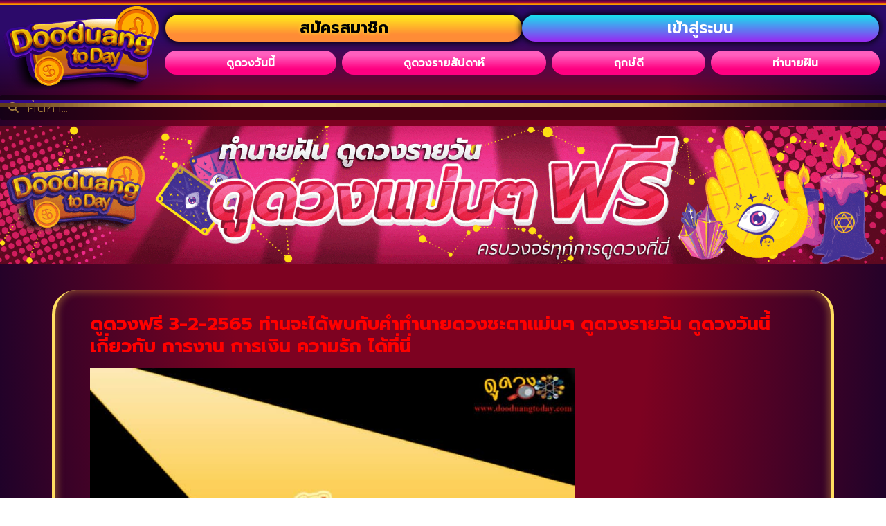

--- FILE ---
content_type: text/html; charset=UTF-8
request_url: https://www.dooduangtoday.com/%E0%B8%94%E0%B8%B9%E0%B8%94%E0%B8%A7%E0%B8%87%E0%B8%9F%E0%B8%A3%E0%B8%B5-3-2-2565/
body_size: 31688
content:
<!doctype html>
<html lang="th">
<head><meta charset="UTF-8"><script>if(navigator.userAgent.match(/MSIE|Internet Explorer/i)||navigator.userAgent.match(/Trident\/7\..*?rv:11/i)){var href=document.location.href;if(!href.match(/[?&]nowprocket/)){if(href.indexOf("?")==-1){if(href.indexOf("#")==-1){document.location.href=href+"?nowprocket=1"}else{document.location.href=href.replace("#","?nowprocket=1#")}}else{if(href.indexOf("#")==-1){document.location.href=href+"&nowprocket=1"}else{document.location.href=href.replace("#","&nowprocket=1#")}}}}</script><script>(()=>{class RocketLazyLoadScripts{constructor(){this.v="2.0.4",this.userEvents=["keydown","keyup","mousedown","mouseup","mousemove","mouseover","mouseout","touchmove","touchstart","touchend","touchcancel","wheel","click","dblclick","input"],this.attributeEvents=["onblur","onclick","oncontextmenu","ondblclick","onfocus","onmousedown","onmouseenter","onmouseleave","onmousemove","onmouseout","onmouseover","onmouseup","onmousewheel","onscroll","onsubmit"]}async t(){this.i(),this.o(),/iP(ad|hone)/.test(navigator.userAgent)&&this.h(),this.u(),this.l(this),this.m(),this.k(this),this.p(this),this._(),await Promise.all([this.R(),this.L()]),this.lastBreath=Date.now(),this.S(this),this.P(),this.D(),this.O(),this.M(),await this.C(this.delayedScripts.normal),await this.C(this.delayedScripts.defer),await this.C(this.delayedScripts.async),await this.T(),await this.F(),await this.j(),await this.A(),window.dispatchEvent(new Event("rocket-allScriptsLoaded")),this.everythingLoaded=!0,this.lastTouchEnd&&await new Promise(t=>setTimeout(t,500-Date.now()+this.lastTouchEnd)),this.I(),this.H(),this.U(),this.W()}i(){this.CSPIssue=sessionStorage.getItem("rocketCSPIssue"),document.addEventListener("securitypolicyviolation",t=>{this.CSPIssue||"script-src-elem"!==t.violatedDirective||"data"!==t.blockedURI||(this.CSPIssue=!0,sessionStorage.setItem("rocketCSPIssue",!0))},{isRocket:!0})}o(){window.addEventListener("pageshow",t=>{this.persisted=t.persisted,this.realWindowLoadedFired=!0},{isRocket:!0}),window.addEventListener("pagehide",()=>{this.onFirstUserAction=null},{isRocket:!0})}h(){let t;function e(e){t=e}window.addEventListener("touchstart",e,{isRocket:!0}),window.addEventListener("touchend",function i(o){o.changedTouches[0]&&t.changedTouches[0]&&Math.abs(o.changedTouches[0].pageX-t.changedTouches[0].pageX)<10&&Math.abs(o.changedTouches[0].pageY-t.changedTouches[0].pageY)<10&&o.timeStamp-t.timeStamp<200&&(window.removeEventListener("touchstart",e,{isRocket:!0}),window.removeEventListener("touchend",i,{isRocket:!0}),"INPUT"===o.target.tagName&&"text"===o.target.type||(o.target.dispatchEvent(new TouchEvent("touchend",{target:o.target,bubbles:!0})),o.target.dispatchEvent(new MouseEvent("mouseover",{target:o.target,bubbles:!0})),o.target.dispatchEvent(new PointerEvent("click",{target:o.target,bubbles:!0,cancelable:!0,detail:1,clientX:o.changedTouches[0].clientX,clientY:o.changedTouches[0].clientY})),event.preventDefault()))},{isRocket:!0})}q(t){this.userActionTriggered||("mousemove"!==t.type||this.firstMousemoveIgnored?"keyup"===t.type||"mouseover"===t.type||"mouseout"===t.type||(this.userActionTriggered=!0,this.onFirstUserAction&&this.onFirstUserAction()):this.firstMousemoveIgnored=!0),"click"===t.type&&t.preventDefault(),t.stopPropagation(),t.stopImmediatePropagation(),"touchstart"===this.lastEvent&&"touchend"===t.type&&(this.lastTouchEnd=Date.now()),"click"===t.type&&(this.lastTouchEnd=0),this.lastEvent=t.type,t.composedPath&&t.composedPath()[0].getRootNode()instanceof ShadowRoot&&(t.rocketTarget=t.composedPath()[0]),this.savedUserEvents.push(t)}u(){this.savedUserEvents=[],this.userEventHandler=this.q.bind(this),this.userEvents.forEach(t=>window.addEventListener(t,this.userEventHandler,{passive:!1,isRocket:!0})),document.addEventListener("visibilitychange",this.userEventHandler,{isRocket:!0})}U(){this.userEvents.forEach(t=>window.removeEventListener(t,this.userEventHandler,{passive:!1,isRocket:!0})),document.removeEventListener("visibilitychange",this.userEventHandler,{isRocket:!0}),this.savedUserEvents.forEach(t=>{(t.rocketTarget||t.target).dispatchEvent(new window[t.constructor.name](t.type,t))})}m(){const t="return false",e=Array.from(this.attributeEvents,t=>"data-rocket-"+t),i="["+this.attributeEvents.join("],[")+"]",o="[data-rocket-"+this.attributeEvents.join("],[data-rocket-")+"]",s=(e,i,o)=>{o&&o!==t&&(e.setAttribute("data-rocket-"+i,o),e["rocket"+i]=new Function("event",o),e.setAttribute(i,t))};new MutationObserver(t=>{for(const n of t)"attributes"===n.type&&(n.attributeName.startsWith("data-rocket-")||this.everythingLoaded?n.attributeName.startsWith("data-rocket-")&&this.everythingLoaded&&this.N(n.target,n.attributeName.substring(12)):s(n.target,n.attributeName,n.target.getAttribute(n.attributeName))),"childList"===n.type&&n.addedNodes.forEach(t=>{if(t.nodeType===Node.ELEMENT_NODE)if(this.everythingLoaded)for(const i of[t,...t.querySelectorAll(o)])for(const t of i.getAttributeNames())e.includes(t)&&this.N(i,t.substring(12));else for(const e of[t,...t.querySelectorAll(i)])for(const t of e.getAttributeNames())this.attributeEvents.includes(t)&&s(e,t,e.getAttribute(t))})}).observe(document,{subtree:!0,childList:!0,attributeFilter:[...this.attributeEvents,...e]})}I(){this.attributeEvents.forEach(t=>{document.querySelectorAll("[data-rocket-"+t+"]").forEach(e=>{this.N(e,t)})})}N(t,e){const i=t.getAttribute("data-rocket-"+e);i&&(t.setAttribute(e,i),t.removeAttribute("data-rocket-"+e))}k(t){Object.defineProperty(HTMLElement.prototype,"onclick",{get(){return this.rocketonclick||null},set(e){this.rocketonclick=e,this.setAttribute(t.everythingLoaded?"onclick":"data-rocket-onclick","this.rocketonclick(event)")}})}S(t){function e(e,i){let o=e[i];e[i]=null,Object.defineProperty(e,i,{get:()=>o,set(s){t.everythingLoaded?o=s:e["rocket"+i]=o=s}})}e(document,"onreadystatechange"),e(window,"onload"),e(window,"onpageshow");try{Object.defineProperty(document,"readyState",{get:()=>t.rocketReadyState,set(e){t.rocketReadyState=e},configurable:!0}),document.readyState="loading"}catch(t){console.log("WPRocket DJE readyState conflict, bypassing")}}l(t){this.originalAddEventListener=EventTarget.prototype.addEventListener,this.originalRemoveEventListener=EventTarget.prototype.removeEventListener,this.savedEventListeners=[],EventTarget.prototype.addEventListener=function(e,i,o){o&&o.isRocket||!t.B(e,this)&&!t.userEvents.includes(e)||t.B(e,this)&&!t.userActionTriggered||e.startsWith("rocket-")||t.everythingLoaded?t.originalAddEventListener.call(this,e,i,o):(t.savedEventListeners.push({target:this,remove:!1,type:e,func:i,options:o}),"mouseenter"!==e&&"mouseleave"!==e||t.originalAddEventListener.call(this,e,t.savedUserEvents.push,o))},EventTarget.prototype.removeEventListener=function(e,i,o){o&&o.isRocket||!t.B(e,this)&&!t.userEvents.includes(e)||t.B(e,this)&&!t.userActionTriggered||e.startsWith("rocket-")||t.everythingLoaded?t.originalRemoveEventListener.call(this,e,i,o):t.savedEventListeners.push({target:this,remove:!0,type:e,func:i,options:o})}}J(t,e){this.savedEventListeners=this.savedEventListeners.filter(i=>{let o=i.type,s=i.target||window;return e!==o||t!==s||(this.B(o,s)&&(i.type="rocket-"+o),this.$(i),!1)})}H(){EventTarget.prototype.addEventListener=this.originalAddEventListener,EventTarget.prototype.removeEventListener=this.originalRemoveEventListener,this.savedEventListeners.forEach(t=>this.$(t))}$(t){t.remove?this.originalRemoveEventListener.call(t.target,t.type,t.func,t.options):this.originalAddEventListener.call(t.target,t.type,t.func,t.options)}p(t){let e;function i(e){return t.everythingLoaded?e:e.split(" ").map(t=>"load"===t||t.startsWith("load.")?"rocket-jquery-load":t).join(" ")}function o(o){function s(e){const s=o.fn[e];o.fn[e]=o.fn.init.prototype[e]=function(){return this[0]===window&&t.userActionTriggered&&("string"==typeof arguments[0]||arguments[0]instanceof String?arguments[0]=i(arguments[0]):"object"==typeof arguments[0]&&Object.keys(arguments[0]).forEach(t=>{const e=arguments[0][t];delete arguments[0][t],arguments[0][i(t)]=e})),s.apply(this,arguments),this}}if(o&&o.fn&&!t.allJQueries.includes(o)){const e={DOMContentLoaded:[],"rocket-DOMContentLoaded":[]};for(const t in e)document.addEventListener(t,()=>{e[t].forEach(t=>t())},{isRocket:!0});o.fn.ready=o.fn.init.prototype.ready=function(i){function s(){parseInt(o.fn.jquery)>2?setTimeout(()=>i.bind(document)(o)):i.bind(document)(o)}return"function"==typeof i&&(t.realDomReadyFired?!t.userActionTriggered||t.fauxDomReadyFired?s():e["rocket-DOMContentLoaded"].push(s):e.DOMContentLoaded.push(s)),o([])},s("on"),s("one"),s("off"),t.allJQueries.push(o)}e=o}t.allJQueries=[],o(window.jQuery),Object.defineProperty(window,"jQuery",{get:()=>e,set(t){o(t)}})}P(){const t=new Map;document.write=document.writeln=function(e){const i=document.currentScript,o=document.createRange(),s=i.parentElement;let n=t.get(i);void 0===n&&(n=i.nextSibling,t.set(i,n));const c=document.createDocumentFragment();o.setStart(c,0),c.appendChild(o.createContextualFragment(e)),s.insertBefore(c,n)}}async R(){return new Promise(t=>{this.userActionTriggered?t():this.onFirstUserAction=t})}async L(){return new Promise(t=>{document.addEventListener("DOMContentLoaded",()=>{this.realDomReadyFired=!0,t()},{isRocket:!0})})}async j(){return this.realWindowLoadedFired?Promise.resolve():new Promise(t=>{window.addEventListener("load",t,{isRocket:!0})})}M(){this.pendingScripts=[];this.scriptsMutationObserver=new MutationObserver(t=>{for(const e of t)e.addedNodes.forEach(t=>{"SCRIPT"!==t.tagName||t.noModule||t.isWPRocket||this.pendingScripts.push({script:t,promise:new Promise(e=>{const i=()=>{const i=this.pendingScripts.findIndex(e=>e.script===t);i>=0&&this.pendingScripts.splice(i,1),e()};t.addEventListener("load",i,{isRocket:!0}),t.addEventListener("error",i,{isRocket:!0}),setTimeout(i,1e3)})})})}),this.scriptsMutationObserver.observe(document,{childList:!0,subtree:!0})}async F(){await this.X(),this.pendingScripts.length?(await this.pendingScripts[0].promise,await this.F()):this.scriptsMutationObserver.disconnect()}D(){this.delayedScripts={normal:[],async:[],defer:[]},document.querySelectorAll("script[type$=rocketlazyloadscript]").forEach(t=>{t.hasAttribute("data-rocket-src")?t.hasAttribute("async")&&!1!==t.async?this.delayedScripts.async.push(t):t.hasAttribute("defer")&&!1!==t.defer||"module"===t.getAttribute("data-rocket-type")?this.delayedScripts.defer.push(t):this.delayedScripts.normal.push(t):this.delayedScripts.normal.push(t)})}async _(){await this.L();let t=[];document.querySelectorAll("script[type$=rocketlazyloadscript][data-rocket-src]").forEach(e=>{let i=e.getAttribute("data-rocket-src");if(i&&!i.startsWith("data:")){i.startsWith("//")&&(i=location.protocol+i);try{const o=new URL(i).origin;o!==location.origin&&t.push({src:o,crossOrigin:e.crossOrigin||"module"===e.getAttribute("data-rocket-type")})}catch(t){}}}),t=[...new Map(t.map(t=>[JSON.stringify(t),t])).values()],this.Y(t,"preconnect")}async G(t){if(await this.K(),!0!==t.noModule||!("noModule"in HTMLScriptElement.prototype))return new Promise(e=>{let i;function o(){(i||t).setAttribute("data-rocket-status","executed"),e()}try{if(navigator.userAgent.includes("Firefox/")||""===navigator.vendor||this.CSPIssue)i=document.createElement("script"),[...t.attributes].forEach(t=>{let e=t.nodeName;"type"!==e&&("data-rocket-type"===e&&(e="type"),"data-rocket-src"===e&&(e="src"),i.setAttribute(e,t.nodeValue))}),t.text&&(i.text=t.text),t.nonce&&(i.nonce=t.nonce),i.hasAttribute("src")?(i.addEventListener("load",o,{isRocket:!0}),i.addEventListener("error",()=>{i.setAttribute("data-rocket-status","failed-network"),e()},{isRocket:!0}),setTimeout(()=>{i.isConnected||e()},1)):(i.text=t.text,o()),i.isWPRocket=!0,t.parentNode.replaceChild(i,t);else{const i=t.getAttribute("data-rocket-type"),s=t.getAttribute("data-rocket-src");i?(t.type=i,t.removeAttribute("data-rocket-type")):t.removeAttribute("type"),t.addEventListener("load",o,{isRocket:!0}),t.addEventListener("error",i=>{this.CSPIssue&&i.target.src.startsWith("data:")?(console.log("WPRocket: CSP fallback activated"),t.removeAttribute("src"),this.G(t).then(e)):(t.setAttribute("data-rocket-status","failed-network"),e())},{isRocket:!0}),s?(t.fetchPriority="high",t.removeAttribute("data-rocket-src"),t.src=s):t.src="data:text/javascript;base64,"+window.btoa(unescape(encodeURIComponent(t.text)))}}catch(i){t.setAttribute("data-rocket-status","failed-transform"),e()}});t.setAttribute("data-rocket-status","skipped")}async C(t){const e=t.shift();return e?(e.isConnected&&await this.G(e),this.C(t)):Promise.resolve()}O(){this.Y([...this.delayedScripts.normal,...this.delayedScripts.defer,...this.delayedScripts.async],"preload")}Y(t,e){this.trash=this.trash||[];let i=!0;var o=document.createDocumentFragment();t.forEach(t=>{const s=t.getAttribute&&t.getAttribute("data-rocket-src")||t.src;if(s&&!s.startsWith("data:")){const n=document.createElement("link");n.href=s,n.rel=e,"preconnect"!==e&&(n.as="script",n.fetchPriority=i?"high":"low"),t.getAttribute&&"module"===t.getAttribute("data-rocket-type")&&(n.crossOrigin=!0),t.crossOrigin&&(n.crossOrigin=t.crossOrigin),t.integrity&&(n.integrity=t.integrity),t.nonce&&(n.nonce=t.nonce),o.appendChild(n),this.trash.push(n),i=!1}}),document.head.appendChild(o)}W(){this.trash.forEach(t=>t.remove())}async T(){try{document.readyState="interactive"}catch(t){}this.fauxDomReadyFired=!0;try{await this.K(),this.J(document,"readystatechange"),document.dispatchEvent(new Event("rocket-readystatechange")),await this.K(),document.rocketonreadystatechange&&document.rocketonreadystatechange(),await this.K(),this.J(document,"DOMContentLoaded"),document.dispatchEvent(new Event("rocket-DOMContentLoaded")),await this.K(),this.J(window,"DOMContentLoaded"),window.dispatchEvent(new Event("rocket-DOMContentLoaded"))}catch(t){console.error(t)}}async A(){try{document.readyState="complete"}catch(t){}try{await this.K(),this.J(document,"readystatechange"),document.dispatchEvent(new Event("rocket-readystatechange")),await this.K(),document.rocketonreadystatechange&&document.rocketonreadystatechange(),await this.K(),this.J(window,"load"),window.dispatchEvent(new Event("rocket-load")),await this.K(),window.rocketonload&&window.rocketonload(),await this.K(),this.allJQueries.forEach(t=>t(window).trigger("rocket-jquery-load")),await this.K(),this.J(window,"pageshow");const t=new Event("rocket-pageshow");t.persisted=this.persisted,window.dispatchEvent(t),await this.K(),window.rocketonpageshow&&window.rocketonpageshow({persisted:this.persisted})}catch(t){console.error(t)}}async K(){Date.now()-this.lastBreath>45&&(await this.X(),this.lastBreath=Date.now())}async X(){return document.hidden?new Promise(t=>setTimeout(t)):new Promise(t=>requestAnimationFrame(t))}B(t,e){return e===document&&"readystatechange"===t||(e===document&&"DOMContentLoaded"===t||(e===window&&"DOMContentLoaded"===t||(e===window&&"load"===t||e===window&&"pageshow"===t)))}static run(){(new RocketLazyLoadScripts).t()}}RocketLazyLoadScripts.run()})();</script>
	
	<meta name="viewport" content="width=device-width, initial-scale=1">
	<link rel="profile" href="https://gmpg.org/xfn/11">
	<meta name='robots' content='index, follow, max-image-preview:large, max-snippet:-1, max-video-preview:-1' />
<script type="rocketlazyloadscript">
window.koko_analytics = {"url":"https:\/\/www.dooduangtoday.com\/wp-admin\/admin-ajax.php?action=koko_analytics_collect","site_url":"https:\/\/www.dooduangtoday.com","post_id":1024,"path":"\/%E0%B8%94%E0%B8%B9%E0%B8%94%E0%B8%A7%E0%B8%87%E0%B8%9F%E0%B8%A3%E0%B8%B5-3-2-2565\/","method":"cookie","use_cookie":true};
</script>

	<!-- This site is optimized with the Yoast SEO plugin v26.8 - https://yoast.com/product/yoast-seo-wordpress/ -->
	<title>ดูดวงฟรี 3-2-2565 ทำนายดวงแม่นๆ ดูดวงรายวัน ดูดวงวันนี้ เกี่ยวกับ งาน เงิน รัก ฯ</title>
<link data-rocket-preload as="style" href="https://fonts.googleapis.com/css?family=prompt%7CPrompt%3A100%2C100italic%2C200%2C200italic%2C300%2C300italic%2C400%2C400italic%2C500%2C500italic%2C600%2C600italic%2C700%2C700italic%2C800%2C800italic%2C900%2C900italic%7CKanit%3A100%2C100italic%2C200%2C200italic%2C300%2C300italic%2C400%2C400italic%2C500%2C500italic%2C600%2C600italic%2C700%2C700italic%2C800%2C800italic%2C900%2C900italic%7CPattaya%3A100%2C100italic%2C200%2C200italic%2C300%2C300italic%2C400%2C400italic%2C500%2C500italic%2C600%2C600italic%2C700%2C700italic%2C800%2C800italic%2C900%2C900italic&#038;display=swap" rel="preload">
<link href="https://fonts.googleapis.com/css?family=prompt%7CPrompt%3A100%2C100italic%2C200%2C200italic%2C300%2C300italic%2C400%2C400italic%2C500%2C500italic%2C600%2C600italic%2C700%2C700italic%2C800%2C800italic%2C900%2C900italic%7CKanit%3A100%2C100italic%2C200%2C200italic%2C300%2C300italic%2C400%2C400italic%2C500%2C500italic%2C600%2C600italic%2C700%2C700italic%2C800%2C800italic%2C900%2C900italic%7CPattaya%3A100%2C100italic%2C200%2C200italic%2C300%2C300italic%2C400%2C400italic%2C500%2C500italic%2C600%2C600italic%2C700%2C700italic%2C800%2C800italic%2C900%2C900italic&#038;display=swap" media="print" onload="this.media=&#039;all&#039;" rel="stylesheet">
<noscript><link rel="stylesheet" href="https://fonts.googleapis.com/css?family=prompt%7CPrompt%3A100%2C100italic%2C200%2C200italic%2C300%2C300italic%2C400%2C400italic%2C500%2C500italic%2C600%2C600italic%2C700%2C700italic%2C800%2C800italic%2C900%2C900italic%7CKanit%3A100%2C100italic%2C200%2C200italic%2C300%2C300italic%2C400%2C400italic%2C500%2C500italic%2C600%2C600italic%2C700%2C700italic%2C800%2C800italic%2C900%2C900italic%7CPattaya%3A100%2C100italic%2C200%2C200italic%2C300%2C300italic%2C400%2C400italic%2C500%2C500italic%2C600%2C600italic%2C700%2C700italic%2C800%2C800italic%2C900%2C900italic&#038;display=swap"></noscript>
	<meta name="description" content="ดูดวงฟรี 3-2-2565 ดูดวงวันนี้ ดูดวงรายวัน ดูดวงแม่นๆ ดูดวงฟรี เกี่ยวกับ ความรัก หน้าที่การงาน การเงิน ได้ที่นี่ https://www.dooduangtoday.com" />
	<link rel="canonical" href="https://www.dooduangtoday.com/ดูดวงฟรี-3-2-2565/" />
	<meta property="og:locale" content="th_TH" />
	<meta property="og:type" content="article" />
	<meta property="og:title" content="ดูดวงฟรี 3-2-2565 ทำนายดวงแม่นๆ ดูดวงรายวัน ดูดวงวันนี้ เกี่ยวกับ งาน เงิน รัก ฯ" />
	<meta property="og:description" content="ดูดวงฟรี 3-2-2565 ดูดวงวันนี้ ดูดวงรายวัน ดูดวงแม่นๆ ดูดวงฟรี เกี่ยวกับ ความรัก หน้าที่การงาน การเงิน ได้ที่นี่ https://www.dooduangtoday.com" />
	<meta property="og:url" content="https://www.dooduangtoday.com/ดูดวงฟรี-3-2-2565/" />
	<meta property="og:site_name" content="ดูดวงทูเดย์ | DOODUANGTODAY" />
	<meta property="article:published_time" content="2022-02-03T06:18:02+00:00" />
	<meta property="og:image" content="https://www.dooduangtoday.com/wp-content/uploads/2022/02/ดูดวงฟรี-3-2-2565.jpg" />
	<meta property="og:image:width" content="1000" />
	<meta property="og:image:height" content="600" />
	<meta property="og:image:type" content="image/jpeg" />
	<meta name="author" content="admin" />
	<meta name="twitter:card" content="summary_large_image" />
	<meta name="twitter:label1" content="Written by" />
	<meta name="twitter:data1" content="admin" />
	<meta name="twitter:label2" content="Est. reading time" />
	<meta name="twitter:data2" content="2 นาที" />
	<script type="application/ld+json" class="yoast-schema-graph">{"@context":"https://schema.org","@graph":[{"@type":"Article","@id":"https://www.dooduangtoday.com/%e0%b8%94%e0%b8%b9%e0%b8%94%e0%b8%a7%e0%b8%87%e0%b8%9f%e0%b8%a3%e0%b8%b5-3-2-2565/#article","isPartOf":{"@id":"https://www.dooduangtoday.com/%e0%b8%94%e0%b8%b9%e0%b8%94%e0%b8%a7%e0%b8%87%e0%b8%9f%e0%b8%a3%e0%b8%b5-3-2-2565/"},"author":{"name":"admin","@id":"https://www.dooduangtoday.com/#/schema/person/66852cd0ea8e55ee8bbd04a1419b82e4"},"headline":"ดูดวงฟรี 3-2-2565","datePublished":"2022-02-03T06:18:02+00:00","mainEntityOfPage":{"@id":"https://www.dooduangtoday.com/%e0%b8%94%e0%b8%b9%e0%b8%94%e0%b8%a7%e0%b8%87%e0%b8%9f%e0%b8%a3%e0%b8%b5-3-2-2565/"},"wordCount":8,"publisher":{"@id":"https://www.dooduangtoday.com/#organization"},"image":{"@id":"https://www.dooduangtoday.com/%e0%b8%94%e0%b8%b9%e0%b8%94%e0%b8%a7%e0%b8%87%e0%b8%9f%e0%b8%a3%e0%b8%b5-3-2-2565/#primaryimage"},"thumbnailUrl":"https://www.dooduangtoday.com/wp-content/uploads/2022/02/ดูดวงฟรี-3-2-2565.jpg","keywords":["ดูดวงฟรี","ดูดวงฟรี 3-2-2565"],"articleSection":["ดูดวง"],"inLanguage":"th"},{"@type":"WebPage","@id":"https://www.dooduangtoday.com/%e0%b8%94%e0%b8%b9%e0%b8%94%e0%b8%a7%e0%b8%87%e0%b8%9f%e0%b8%a3%e0%b8%b5-3-2-2565/","url":"https://www.dooduangtoday.com/%e0%b8%94%e0%b8%b9%e0%b8%94%e0%b8%a7%e0%b8%87%e0%b8%9f%e0%b8%a3%e0%b8%b5-3-2-2565/","name":"ดูดวงฟรี 3-2-2565 ทำนายดวงแม่นๆ ดูดวงรายวัน ดูดวงวันนี้ เกี่ยวกับ งาน เงิน รัก ฯ","isPartOf":{"@id":"https://www.dooduangtoday.com/#website"},"primaryImageOfPage":{"@id":"https://www.dooduangtoday.com/%e0%b8%94%e0%b8%b9%e0%b8%94%e0%b8%a7%e0%b8%87%e0%b8%9f%e0%b8%a3%e0%b8%b5-3-2-2565/#primaryimage"},"image":{"@id":"https://www.dooduangtoday.com/%e0%b8%94%e0%b8%b9%e0%b8%94%e0%b8%a7%e0%b8%87%e0%b8%9f%e0%b8%a3%e0%b8%b5-3-2-2565/#primaryimage"},"thumbnailUrl":"https://www.dooduangtoday.com/wp-content/uploads/2022/02/ดูดวงฟรี-3-2-2565.jpg","datePublished":"2022-02-03T06:18:02+00:00","description":"ดูดวงฟรี 3-2-2565 ดูดวงวันนี้ ดูดวงรายวัน ดูดวงแม่นๆ ดูดวงฟรี เกี่ยวกับ ความรัก หน้าที่การงาน การเงิน ได้ที่นี่ https://www.dooduangtoday.com","breadcrumb":{"@id":"https://www.dooduangtoday.com/%e0%b8%94%e0%b8%b9%e0%b8%94%e0%b8%a7%e0%b8%87%e0%b8%9f%e0%b8%a3%e0%b8%b5-3-2-2565/#breadcrumb"},"inLanguage":"th","potentialAction":[{"@type":"ReadAction","target":["https://www.dooduangtoday.com/%e0%b8%94%e0%b8%b9%e0%b8%94%e0%b8%a7%e0%b8%87%e0%b8%9f%e0%b8%a3%e0%b8%b5-3-2-2565/"]}]},{"@type":"ImageObject","inLanguage":"th","@id":"https://www.dooduangtoday.com/%e0%b8%94%e0%b8%b9%e0%b8%94%e0%b8%a7%e0%b8%87%e0%b8%9f%e0%b8%a3%e0%b8%b5-3-2-2565/#primaryimage","url":"https://www.dooduangtoday.com/wp-content/uploads/2022/02/ดูดวงฟรี-3-2-2565.jpg","contentUrl":"https://www.dooduangtoday.com/wp-content/uploads/2022/02/ดูดวงฟรี-3-2-2565.jpg","width":1000,"height":600,"caption":"ดูดวงฟรี 3-2-2565"},{"@type":"BreadcrumbList","@id":"https://www.dooduangtoday.com/%e0%b8%94%e0%b8%b9%e0%b8%94%e0%b8%a7%e0%b8%87%e0%b8%9f%e0%b8%a3%e0%b8%b5-3-2-2565/#breadcrumb","itemListElement":[{"@type":"ListItem","position":1,"name":"Home","item":"https://www.dooduangtoday.com/"},{"@type":"ListItem","position":2,"name":"ดูดวงฟรี 3-2-2565"}]},{"@type":"WebSite","@id":"https://www.dooduangtoday.com/#website","url":"https://www.dooduangtoday.com/","name":"ดูดวงทูเดย์ | DOODUANGTODAY","description":"เว็บไซต์สำหรับคนชอบดูดวง ต่าง ๆ ไม่ว่าจะเป็น ดูดวงรายวัน ดูดวงไพ่ยิปซี ทำนายดวง","publisher":{"@id":"https://www.dooduangtoday.com/#organization"},"potentialAction":[{"@type":"SearchAction","target":{"@type":"EntryPoint","urlTemplate":"https://www.dooduangtoday.com/?s={search_term_string}"},"query-input":{"@type":"PropertyValueSpecification","valueRequired":true,"valueName":"search_term_string"}}],"inLanguage":"th"},{"@type":"Organization","@id":"https://www.dooduangtoday.com/#organization","name":"ดูดวงทูเดย์ | DOODUANGTODAY","url":"https://www.dooduangtoday.com/","logo":{"@type":"ImageObject","inLanguage":"th","@id":"https://www.dooduangtoday.com/#/schema/logo/image/","url":"https://www.dooduangtoday.com/wp-content/uploads/2023/04/cropped-DOODUANGTODAY720X200.png","contentUrl":"https://www.dooduangtoday.com/wp-content/uploads/2023/04/cropped-DOODUANGTODAY720X200.png","width":400,"height":200,"caption":"ดูดวงทูเดย์ | DOODUANGTODAY"},"image":{"@id":"https://www.dooduangtoday.com/#/schema/logo/image/"}},{"@type":"Person","@id":"https://www.dooduangtoday.com/#/schema/person/66852cd0ea8e55ee8bbd04a1419b82e4","name":"admin","image":{"@type":"ImageObject","inLanguage":"th","@id":"https://www.dooduangtoday.com/#/schema/person/image/","url":"https://secure.gravatar.com/avatar/d2ee1887bf34ab24f229cc11100ea6d42fedef51b354004369670a84bcf4296a?s=96&d=mm&r=g","contentUrl":"https://secure.gravatar.com/avatar/d2ee1887bf34ab24f229cc11100ea6d42fedef51b354004369670a84bcf4296a?s=96&d=mm&r=g","caption":"admin"},"sameAs":["https://www.dooduangtoday.com"],"url":"https://www.dooduangtoday.com/author/admin/"}]}</script>
	<!-- / Yoast SEO plugin. -->


<link rel='dns-prefetch' href='//fonts.googleapis.com' />
<link href='https://fonts.gstatic.com' crossorigin rel='preconnect' />
<link rel="alternate" type="application/rss+xml" title="ดูดวงทูเดย์ | DOODUANGTODAY &raquo; ฟีด" href="https://www.dooduangtoday.com/feed/" />
<link rel="alternate" title="oEmbed (JSON)" type="application/json+oembed" href="https://www.dooduangtoday.com/wp-json/oembed/1.0/embed?url=https%3A%2F%2Fwww.dooduangtoday.com%2F%25e0%25b8%2594%25e0%25b8%25b9%25e0%25b8%2594%25e0%25b8%25a7%25e0%25b8%2587%25e0%25b8%259f%25e0%25b8%25a3%25e0%25b8%25b5-3-2-2565%2F" />
<link rel="alternate" title="oEmbed (XML)" type="text/xml+oembed" href="https://www.dooduangtoday.com/wp-json/oembed/1.0/embed?url=https%3A%2F%2Fwww.dooduangtoday.com%2F%25e0%25b8%2594%25e0%25b8%25b9%25e0%25b8%2594%25e0%25b8%25a7%25e0%25b8%2587%25e0%25b8%259f%25e0%25b8%25a3%25e0%25b8%25b5-3-2-2565%2F&#038;format=xml" />
<style id='wp-img-auto-sizes-contain-inline-css'>
img:is([sizes=auto i],[sizes^="auto," i]){contain-intrinsic-size:3000px 1500px}
/*# sourceURL=wp-img-auto-sizes-contain-inline-css */
</style>
<style id='wp-emoji-styles-inline-css'>

	img.wp-smiley, img.emoji {
		display: inline !important;
		border: none !important;
		box-shadow: none !important;
		height: 1em !important;
		width: 1em !important;
		margin: 0 0.07em !important;
		vertical-align: -0.1em !important;
		background: none !important;
		padding: 0 !important;
	}
/*# sourceURL=wp-emoji-styles-inline-css */
</style>
<link rel='stylesheet' id='wp-block-library-css' href='https://www.dooduangtoday.com/wp-includes/css/dist/block-library/style.min.css?ver=6.9' media='all' />
<style id='global-styles-inline-css'>
:root{--wp--preset--aspect-ratio--square: 1;--wp--preset--aspect-ratio--4-3: 4/3;--wp--preset--aspect-ratio--3-4: 3/4;--wp--preset--aspect-ratio--3-2: 3/2;--wp--preset--aspect-ratio--2-3: 2/3;--wp--preset--aspect-ratio--16-9: 16/9;--wp--preset--aspect-ratio--9-16: 9/16;--wp--preset--color--black: #000000;--wp--preset--color--cyan-bluish-gray: #abb8c3;--wp--preset--color--white: #ffffff;--wp--preset--color--pale-pink: #f78da7;--wp--preset--color--vivid-red: #cf2e2e;--wp--preset--color--luminous-vivid-orange: #ff6900;--wp--preset--color--luminous-vivid-amber: #fcb900;--wp--preset--color--light-green-cyan: #7bdcb5;--wp--preset--color--vivid-green-cyan: #00d084;--wp--preset--color--pale-cyan-blue: #8ed1fc;--wp--preset--color--vivid-cyan-blue: #0693e3;--wp--preset--color--vivid-purple: #9b51e0;--wp--preset--gradient--vivid-cyan-blue-to-vivid-purple: linear-gradient(135deg,rgb(6,147,227) 0%,rgb(155,81,224) 100%);--wp--preset--gradient--light-green-cyan-to-vivid-green-cyan: linear-gradient(135deg,rgb(122,220,180) 0%,rgb(0,208,130) 100%);--wp--preset--gradient--luminous-vivid-amber-to-luminous-vivid-orange: linear-gradient(135deg,rgb(252,185,0) 0%,rgb(255,105,0) 100%);--wp--preset--gradient--luminous-vivid-orange-to-vivid-red: linear-gradient(135deg,rgb(255,105,0) 0%,rgb(207,46,46) 100%);--wp--preset--gradient--very-light-gray-to-cyan-bluish-gray: linear-gradient(135deg,rgb(238,238,238) 0%,rgb(169,184,195) 100%);--wp--preset--gradient--cool-to-warm-spectrum: linear-gradient(135deg,rgb(74,234,220) 0%,rgb(151,120,209) 20%,rgb(207,42,186) 40%,rgb(238,44,130) 60%,rgb(251,105,98) 80%,rgb(254,248,76) 100%);--wp--preset--gradient--blush-light-purple: linear-gradient(135deg,rgb(255,206,236) 0%,rgb(152,150,240) 100%);--wp--preset--gradient--blush-bordeaux: linear-gradient(135deg,rgb(254,205,165) 0%,rgb(254,45,45) 50%,rgb(107,0,62) 100%);--wp--preset--gradient--luminous-dusk: linear-gradient(135deg,rgb(255,203,112) 0%,rgb(199,81,192) 50%,rgb(65,88,208) 100%);--wp--preset--gradient--pale-ocean: linear-gradient(135deg,rgb(255,245,203) 0%,rgb(182,227,212) 50%,rgb(51,167,181) 100%);--wp--preset--gradient--electric-grass: linear-gradient(135deg,rgb(202,248,128) 0%,rgb(113,206,126) 100%);--wp--preset--gradient--midnight: linear-gradient(135deg,rgb(2,3,129) 0%,rgb(40,116,252) 100%);--wp--preset--font-size--small: 13px;--wp--preset--font-size--medium: 20px;--wp--preset--font-size--large: 36px;--wp--preset--font-size--x-large: 42px;--wp--preset--spacing--20: 0.44rem;--wp--preset--spacing--30: 0.67rem;--wp--preset--spacing--40: 1rem;--wp--preset--spacing--50: 1.5rem;--wp--preset--spacing--60: 2.25rem;--wp--preset--spacing--70: 3.38rem;--wp--preset--spacing--80: 5.06rem;--wp--preset--shadow--natural: 6px 6px 9px rgba(0, 0, 0, 0.2);--wp--preset--shadow--deep: 12px 12px 50px rgba(0, 0, 0, 0.4);--wp--preset--shadow--sharp: 6px 6px 0px rgba(0, 0, 0, 0.2);--wp--preset--shadow--outlined: 6px 6px 0px -3px rgb(255, 255, 255), 6px 6px rgb(0, 0, 0);--wp--preset--shadow--crisp: 6px 6px 0px rgb(0, 0, 0);}:root { --wp--style--global--content-size: 800px;--wp--style--global--wide-size: 1200px; }:where(body) { margin: 0; }.wp-site-blocks > .alignleft { float: left; margin-right: 2em; }.wp-site-blocks > .alignright { float: right; margin-left: 2em; }.wp-site-blocks > .aligncenter { justify-content: center; margin-left: auto; margin-right: auto; }:where(.wp-site-blocks) > * { margin-block-start: 24px; margin-block-end: 0; }:where(.wp-site-blocks) > :first-child { margin-block-start: 0; }:where(.wp-site-blocks) > :last-child { margin-block-end: 0; }:root { --wp--style--block-gap: 24px; }:root :where(.is-layout-flow) > :first-child{margin-block-start: 0;}:root :where(.is-layout-flow) > :last-child{margin-block-end: 0;}:root :where(.is-layout-flow) > *{margin-block-start: 24px;margin-block-end: 0;}:root :where(.is-layout-constrained) > :first-child{margin-block-start: 0;}:root :where(.is-layout-constrained) > :last-child{margin-block-end: 0;}:root :where(.is-layout-constrained) > *{margin-block-start: 24px;margin-block-end: 0;}:root :where(.is-layout-flex){gap: 24px;}:root :where(.is-layout-grid){gap: 24px;}.is-layout-flow > .alignleft{float: left;margin-inline-start: 0;margin-inline-end: 2em;}.is-layout-flow > .alignright{float: right;margin-inline-start: 2em;margin-inline-end: 0;}.is-layout-flow > .aligncenter{margin-left: auto !important;margin-right: auto !important;}.is-layout-constrained > .alignleft{float: left;margin-inline-start: 0;margin-inline-end: 2em;}.is-layout-constrained > .alignright{float: right;margin-inline-start: 2em;margin-inline-end: 0;}.is-layout-constrained > .aligncenter{margin-left: auto !important;margin-right: auto !important;}.is-layout-constrained > :where(:not(.alignleft):not(.alignright):not(.alignfull)){max-width: var(--wp--style--global--content-size);margin-left: auto !important;margin-right: auto !important;}.is-layout-constrained > .alignwide{max-width: var(--wp--style--global--wide-size);}body .is-layout-flex{display: flex;}.is-layout-flex{flex-wrap: wrap;align-items: center;}.is-layout-flex > :is(*, div){margin: 0;}body .is-layout-grid{display: grid;}.is-layout-grid > :is(*, div){margin: 0;}body{padding-top: 0px;padding-right: 0px;padding-bottom: 0px;padding-left: 0px;}a:where(:not(.wp-element-button)){text-decoration: underline;}:root :where(.wp-element-button, .wp-block-button__link){background-color: #32373c;border-width: 0;color: #fff;font-family: inherit;font-size: inherit;font-style: inherit;font-weight: inherit;letter-spacing: inherit;line-height: inherit;padding-top: calc(0.667em + 2px);padding-right: calc(1.333em + 2px);padding-bottom: calc(0.667em + 2px);padding-left: calc(1.333em + 2px);text-decoration: none;text-transform: inherit;}.has-black-color{color: var(--wp--preset--color--black) !important;}.has-cyan-bluish-gray-color{color: var(--wp--preset--color--cyan-bluish-gray) !important;}.has-white-color{color: var(--wp--preset--color--white) !important;}.has-pale-pink-color{color: var(--wp--preset--color--pale-pink) !important;}.has-vivid-red-color{color: var(--wp--preset--color--vivid-red) !important;}.has-luminous-vivid-orange-color{color: var(--wp--preset--color--luminous-vivid-orange) !important;}.has-luminous-vivid-amber-color{color: var(--wp--preset--color--luminous-vivid-amber) !important;}.has-light-green-cyan-color{color: var(--wp--preset--color--light-green-cyan) !important;}.has-vivid-green-cyan-color{color: var(--wp--preset--color--vivid-green-cyan) !important;}.has-pale-cyan-blue-color{color: var(--wp--preset--color--pale-cyan-blue) !important;}.has-vivid-cyan-blue-color{color: var(--wp--preset--color--vivid-cyan-blue) !important;}.has-vivid-purple-color{color: var(--wp--preset--color--vivid-purple) !important;}.has-black-background-color{background-color: var(--wp--preset--color--black) !important;}.has-cyan-bluish-gray-background-color{background-color: var(--wp--preset--color--cyan-bluish-gray) !important;}.has-white-background-color{background-color: var(--wp--preset--color--white) !important;}.has-pale-pink-background-color{background-color: var(--wp--preset--color--pale-pink) !important;}.has-vivid-red-background-color{background-color: var(--wp--preset--color--vivid-red) !important;}.has-luminous-vivid-orange-background-color{background-color: var(--wp--preset--color--luminous-vivid-orange) !important;}.has-luminous-vivid-amber-background-color{background-color: var(--wp--preset--color--luminous-vivid-amber) !important;}.has-light-green-cyan-background-color{background-color: var(--wp--preset--color--light-green-cyan) !important;}.has-vivid-green-cyan-background-color{background-color: var(--wp--preset--color--vivid-green-cyan) !important;}.has-pale-cyan-blue-background-color{background-color: var(--wp--preset--color--pale-cyan-blue) !important;}.has-vivid-cyan-blue-background-color{background-color: var(--wp--preset--color--vivid-cyan-blue) !important;}.has-vivid-purple-background-color{background-color: var(--wp--preset--color--vivid-purple) !important;}.has-black-border-color{border-color: var(--wp--preset--color--black) !important;}.has-cyan-bluish-gray-border-color{border-color: var(--wp--preset--color--cyan-bluish-gray) !important;}.has-white-border-color{border-color: var(--wp--preset--color--white) !important;}.has-pale-pink-border-color{border-color: var(--wp--preset--color--pale-pink) !important;}.has-vivid-red-border-color{border-color: var(--wp--preset--color--vivid-red) !important;}.has-luminous-vivid-orange-border-color{border-color: var(--wp--preset--color--luminous-vivid-orange) !important;}.has-luminous-vivid-amber-border-color{border-color: var(--wp--preset--color--luminous-vivid-amber) !important;}.has-light-green-cyan-border-color{border-color: var(--wp--preset--color--light-green-cyan) !important;}.has-vivid-green-cyan-border-color{border-color: var(--wp--preset--color--vivid-green-cyan) !important;}.has-pale-cyan-blue-border-color{border-color: var(--wp--preset--color--pale-cyan-blue) !important;}.has-vivid-cyan-blue-border-color{border-color: var(--wp--preset--color--vivid-cyan-blue) !important;}.has-vivid-purple-border-color{border-color: var(--wp--preset--color--vivid-purple) !important;}.has-vivid-cyan-blue-to-vivid-purple-gradient-background{background: var(--wp--preset--gradient--vivid-cyan-blue-to-vivid-purple) !important;}.has-light-green-cyan-to-vivid-green-cyan-gradient-background{background: var(--wp--preset--gradient--light-green-cyan-to-vivid-green-cyan) !important;}.has-luminous-vivid-amber-to-luminous-vivid-orange-gradient-background{background: var(--wp--preset--gradient--luminous-vivid-amber-to-luminous-vivid-orange) !important;}.has-luminous-vivid-orange-to-vivid-red-gradient-background{background: var(--wp--preset--gradient--luminous-vivid-orange-to-vivid-red) !important;}.has-very-light-gray-to-cyan-bluish-gray-gradient-background{background: var(--wp--preset--gradient--very-light-gray-to-cyan-bluish-gray) !important;}.has-cool-to-warm-spectrum-gradient-background{background: var(--wp--preset--gradient--cool-to-warm-spectrum) !important;}.has-blush-light-purple-gradient-background{background: var(--wp--preset--gradient--blush-light-purple) !important;}.has-blush-bordeaux-gradient-background{background: var(--wp--preset--gradient--blush-bordeaux) !important;}.has-luminous-dusk-gradient-background{background: var(--wp--preset--gradient--luminous-dusk) !important;}.has-pale-ocean-gradient-background{background: var(--wp--preset--gradient--pale-ocean) !important;}.has-electric-grass-gradient-background{background: var(--wp--preset--gradient--electric-grass) !important;}.has-midnight-gradient-background{background: var(--wp--preset--gradient--midnight) !important;}.has-small-font-size{font-size: var(--wp--preset--font-size--small) !important;}.has-medium-font-size{font-size: var(--wp--preset--font-size--medium) !important;}.has-large-font-size{font-size: var(--wp--preset--font-size--large) !important;}.has-x-large-font-size{font-size: var(--wp--preset--font-size--x-large) !important;}
:root :where(.wp-block-pullquote){font-size: 1.5em;line-height: 1.6;}
/*# sourceURL=global-styles-inline-css */
</style>
<link data-minify="1" rel='stylesheet' id='lucky-spin-css' href='https://www.dooduangtoday.com/wp-content/cache/min/1/wp-content/plugins/lucky-spin/public/css/lucky-spin-public.css?ver=1769509217' media='all' />
<link rel='stylesheet' id='wp-show-posts-css' href='https://www.dooduangtoday.com/wp-content/plugins/wp-show-posts/css/wp-show-posts-min.css?ver=1.1.6' media='all' />
<link data-minify="1" rel='stylesheet' id='hello-elementor-css' href='https://www.dooduangtoday.com/wp-content/cache/min/1/wp-content/themes/hello-elementor/assets/css/reset.css?ver=1769509217' media='all' />
<link data-minify="1" rel='stylesheet' id='hello-elementor-theme-style-css' href='https://www.dooduangtoday.com/wp-content/cache/min/1/wp-content/themes/hello-elementor/assets/css/theme.css?ver=1769509217' media='all' />
<link data-minify="1" rel='stylesheet' id='hello-elementor-header-footer-css' href='https://www.dooduangtoday.com/wp-content/cache/min/1/wp-content/themes/hello-elementor/assets/css/header-footer.css?ver=1769509217' media='all' />
<link rel='stylesheet' id='elementor-frontend-css' href='https://www.dooduangtoday.com/wp-content/plugins/elementor/assets/css/frontend.min.css?ver=3.34.3' media='all' />
<link rel='stylesheet' id='widget-image-css' href='https://www.dooduangtoday.com/wp-content/plugins/elementor/assets/css/widget-image.min.css?ver=3.34.3' media='all' />
<link rel='stylesheet' id='e-animation-shrink-css' href='https://www.dooduangtoday.com/wp-content/plugins/elementor/assets/lib/animations/styles/e-animation-shrink.min.css?ver=3.34.3' media='all' />
<link rel='stylesheet' id='widget-nav-menu-css' href='https://www.dooduangtoday.com/wp-content/plugins/elementor-pro/assets/css/widget-nav-menu.min.css?ver=3.29.2' media='all' />
<link rel='stylesheet' id='e-sticky-css' href='https://www.dooduangtoday.com/wp-content/plugins/elementor-pro/assets/css/modules/sticky.min.css?ver=3.29.2' media='all' />
<link rel='stylesheet' id='widget-search-form-css' href='https://www.dooduangtoday.com/wp-content/plugins/elementor-pro/assets/css/widget-search-form.min.css?ver=3.29.2' media='all' />
<link rel='stylesheet' id='elementor-icons-shared-0-css' href='https://www.dooduangtoday.com/wp-content/plugins/elementor/assets/lib/font-awesome/css/fontawesome.min.css?ver=5.15.3' media='all' />
<link data-minify="1" rel='stylesheet' id='elementor-icons-fa-solid-css' href='https://www.dooduangtoday.com/wp-content/cache/min/1/wp-content/plugins/elementor/assets/lib/font-awesome/css/solid.min.css?ver=1769509217' media='all' />
<link rel='stylesheet' id='widget-heading-css' href='https://www.dooduangtoday.com/wp-content/plugins/elementor/assets/css/widget-heading.min.css?ver=3.34.3' media='all' />
<link rel='stylesheet' id='e-shapes-css' href='https://www.dooduangtoday.com/wp-content/plugins/elementor/assets/css/conditionals/shapes.min.css?ver=3.34.3' media='all' />
<link data-minify="1" rel='stylesheet' id='swiper-css' href='https://www.dooduangtoday.com/wp-content/cache/min/1/wp-content/plugins/elementor/assets/lib/swiper/v8/css/swiper.min.css?ver=1769509217' media='all' />
<link rel='stylesheet' id='e-swiper-css' href='https://www.dooduangtoday.com/wp-content/plugins/elementor/assets/css/conditionals/e-swiper.min.css?ver=3.34.3' media='all' />
<link rel='stylesheet' id='widget-image-carousel-css' href='https://www.dooduangtoday.com/wp-content/plugins/elementor/assets/css/widget-image-carousel.min.css?ver=3.34.3' media='all' />
<link rel='stylesheet' id='e-animation-slideInUp-css' href='https://www.dooduangtoday.com/wp-content/plugins/elementor/assets/lib/animations/styles/slideInUp.min.css?ver=3.34.3' media='all' />
<link rel='stylesheet' id='e-popup-css' href='https://www.dooduangtoday.com/wp-content/plugins/elementor-pro/assets/css/conditionals/popup.min.css?ver=3.29.2' media='all' />
<link rel='stylesheet' id='e-animation-slideInDown-css' href='https://www.dooduangtoday.com/wp-content/plugins/elementor/assets/lib/animations/styles/slideInDown.min.css?ver=3.34.3' media='all' />
<link data-minify="1" rel='stylesheet' id='elementor-icons-css' href='https://www.dooduangtoday.com/wp-content/cache/min/1/wp-content/plugins/elementor/assets/lib/eicons/css/elementor-icons.min.css?ver=1769509217' media='all' />
<link rel='stylesheet' id='elementor-post-5-css' href='https://www.dooduangtoday.com/wp-content/uploads/elementor/css/post-5.css?ver=1769509160' media='all' />
<link rel='stylesheet' id='elementor-post-6-css' href='https://www.dooduangtoday.com/wp-content/uploads/elementor/css/post-6.css?ver=1769509161' media='all' />
<link rel='stylesheet' id='elementor-post-6662-css' href='https://www.dooduangtoday.com/wp-content/uploads/elementor/css/post-6662.css?ver=1769509161' media='all' />
<link rel='stylesheet' id='elementor-post-2165-css' href='https://www.dooduangtoday.com/wp-content/uploads/elementor/css/post-2165.css?ver=1769509217' media='all' />
<link rel='stylesheet' id='elementor-post-12588-css' href='https://www.dooduangtoday.com/wp-content/uploads/elementor/css/post-12588.css?ver=1769509161' media='all' />
<link rel='stylesheet' id='elementor-post-12585-css' href='https://www.dooduangtoday.com/wp-content/uploads/elementor/css/post-12585.css?ver=1769509161' media='all' />
<link rel='stylesheet' id='elementor-post-7877-css' href='https://www.dooduangtoday.com/wp-content/uploads/elementor/css/post-7877.css?ver=1769509161' media='all' />
<link rel='stylesheet' id='elementor-post-6273-css' href='https://www.dooduangtoday.com/wp-content/uploads/elementor/css/post-6273.css?ver=1769509161' media='all' />

<style id='seed-fonts-all-inline-css'>
h1, h2, h3, h4, h5, h6, nav, .nav, .menu, button, .button, .btn, .price, ._heading, .wp-block-pullquote blockquote, blockquote, label, legend{font-family: "prompt",sans-serif !important; }body {--s-heading:"prompt",sans-serif !important}body {--s-heading-weight:}
/*# sourceURL=seed-fonts-all-inline-css */
</style>

<style id='seed-fonts-body-all-inline-css'>
body{font-family: "prompt",sans-serif !important; font-size: 16px !important; line-height: 1.6 !important; }body {--s-body:"prompt",sans-serif !important;--s-body-line-height:1.6;}
/*# sourceURL=seed-fonts-body-all-inline-css */
</style>
<link rel='stylesheet' id='essential-blocks-animation-css' href='https://www.dooduangtoday.com/wp-content/plugins/accordion-toggle/assets/css/animate.min.css?ver=1.2.9' media='all' />

<script type="rocketlazyloadscript" data-rocket-src="https://www.dooduangtoday.com/wp-includes/js/jquery/jquery.min.js?ver=3.7.1" id="jquery-core-js" data-rocket-defer defer></script>
<script type="rocketlazyloadscript" data-rocket-src="https://www.dooduangtoday.com/wp-includes/js/jquery/jquery-migrate.min.js?ver=3.4.1" id="jquery-migrate-js" data-rocket-defer defer></script>
<link rel="https://api.w.org/" href="https://www.dooduangtoday.com/wp-json/" /><link rel="alternate" title="JSON" type="application/json" href="https://www.dooduangtoday.com/wp-json/wp/v2/posts/1024" /><link rel="EditURI" type="application/rsd+xml" title="RSD" href="https://www.dooduangtoday.com/xmlrpc.php?rsd" />

<link rel='shortlink' href='https://www.dooduangtoday.com/?p=1024' />
<!-- Analytics by WP Statistics - https://wp-statistics.com -->
<meta name="generator" content="Elementor 3.34.3; features: additional_custom_breakpoints; settings: css_print_method-external, google_font-enabled, font_display-auto">
			<style>
				.e-con.e-parent:nth-of-type(n+4):not(.e-lazyloaded):not(.e-no-lazyload),
				.e-con.e-parent:nth-of-type(n+4):not(.e-lazyloaded):not(.e-no-lazyload) * {
					background-image: none !important;
				}
				@media screen and (max-height: 1024px) {
					.e-con.e-parent:nth-of-type(n+3):not(.e-lazyloaded):not(.e-no-lazyload),
					.e-con.e-parent:nth-of-type(n+3):not(.e-lazyloaded):not(.e-no-lazyload) * {
						background-image: none !important;
					}
				}
				@media screen and (max-height: 640px) {
					.e-con.e-parent:nth-of-type(n+2):not(.e-lazyloaded):not(.e-no-lazyload),
					.e-con.e-parent:nth-of-type(n+2):not(.e-lazyloaded):not(.e-no-lazyload) * {
						background-image: none !important;
					}
				}
			</style>
						<meta name="theme-color" content="#3A0DA7">
			<link rel="icon" href="https://www.dooduangtoday.com/wp-content/uploads/2023/04/cropped-DOODUANGTODAY512X512-32x32.png" sizes="32x32" />
<link rel="icon" href="https://www.dooduangtoday.com/wp-content/uploads/2023/04/cropped-DOODUANGTODAY512X512-192x192.png" sizes="192x192" />
<link rel="apple-touch-icon" href="https://www.dooduangtoday.com/wp-content/uploads/2023/04/cropped-DOODUANGTODAY512X512-180x180.png" />
<meta name="msapplication-TileImage" content="https://www.dooduangtoday.com/wp-content/uploads/2023/04/cropped-DOODUANGTODAY512X512-270x270.png" />
<noscript><style id="rocket-lazyload-nojs-css">.rll-youtube-player, [data-lazy-src]{display:none !important;}</style></noscript><meta name="generator" content="WP Rocket 3.20.1.2" data-wpr-features="wpr_delay_js wpr_defer_js wpr_minify_js wpr_lazyload_images wpr_lazyload_iframes wpr_image_dimensions wpr_minify_css wpr_preload_links wpr_desktop" /></head>
<body class="wp-singular post-template-default single single-post postid-1024 single-format-standard wp-custom-logo wp-embed-responsive wp-theme-hello-elementor hello-elementor-default elementor-default elementor-kit-5 elementor-page-2165">


<a class="skip-link screen-reader-text" href="#content">Skip to content</a>

		<div data-rocket-location-hash="2bda099c3fdadc253bdc866e60a6554b" data-elementor-type="header" data-elementor-id="6" class="elementor elementor-6 elementor-location-header" data-elementor-post-type="elementor_library">
			<div class="elementor-element elementor-element-94b0fec e-con-full e-flex e-con e-parent" data-id="94b0fec" data-element_type="container" data-settings="{&quot;background_background&quot;:&quot;gradient&quot;}">
		<div data-rocket-location-hash="9e2356076f9641d3f08552bda35814cd" class="elementor-element elementor-element-c1a51f0 e-con-full e-flex e-con e-child" data-id="c1a51f0" data-element_type="container">
				<div class="elementor-element elementor-element-ecff717 elementor-widget elementor-widget-image" data-id="ecff717" data-element_type="widget" data-widget_type="image.default">
				<div class="elementor-widget-container">
															<img width="480" height="293" src="data:image/svg+xml,%3Csvg%20xmlns='http://www.w3.org/2000/svg'%20viewBox='0%200%20480%20293'%3E%3C/svg%3E" class="attachment-full size-full wp-image-10710" alt="76Yw-88999" data-lazy-src="https://www.dooduangtoday.com/wp-content/uploads/2024/06/76Yw-88999.gif" /><noscript><img width="480" height="293" src="https://www.dooduangtoday.com/wp-content/uploads/2024/06/76Yw-88999.gif" class="attachment-full size-full wp-image-10710" alt="76Yw-88999" /></noscript>															</div>
				</div>
		<div class="elementor-element elementor-element-3d1ea22 e-con-full e-flex e-con e-child" data-id="3d1ea22" data-element_type="container">
		<div class="elementor-element elementor-element-de31641 e-con-full e-flex e-con e-child" data-id="de31641" data-element_type="container">
				<div class="elementor-element elementor-element-3a1ef9b e-transform elementor-widget elementor-widget-theme-site-logo elementor-widget-image" data-id="3a1ef9b" data-element_type="widget" data-settings="{&quot;_transform_scale_effect_tablet&quot;:{&quot;unit&quot;:&quot;px&quot;,&quot;size&quot;:1.2,&quot;sizes&quot;:[]},&quot;_transform_scale_effect_mobile&quot;:{&quot;unit&quot;:&quot;px&quot;,&quot;size&quot;:0.8,&quot;sizes&quot;:[]},&quot;_transform_scale_effect&quot;:{&quot;unit&quot;:&quot;px&quot;,&quot;size&quot;:&quot;&quot;,&quot;sizes&quot;:[]}}" data-widget_type="theme-site-logo.default">
				<div class="elementor-widget-container">
											<a href="https://www.dooduangtoday.com">
			<img width="400" height="200" src="data:image/svg+xml,%3Csvg%20xmlns='http://www.w3.org/2000/svg'%20viewBox='0%200%20400%20200'%3E%3C/svg%3E" class="attachment-full size-full wp-image-4169" alt="" data-lazy-srcset="https://www.dooduangtoday.com/wp-content/uploads/2023/04/cropped-DOODUANGTODAY720X200.png 400w, https://www.dooduangtoday.com/wp-content/uploads/2023/04/cropped-DOODUANGTODAY720X200-300x150.png 300w" data-lazy-sizes="(max-width: 400px) 100vw, 400px" data-lazy-src="https://www.dooduangtoday.com/wp-content/uploads/2023/04/cropped-DOODUANGTODAY720X200.png" /><noscript><img width="400" height="200" src="https://www.dooduangtoday.com/wp-content/uploads/2023/04/cropped-DOODUANGTODAY720X200.png" class="attachment-full size-full wp-image-4169" alt="" srcset="https://www.dooduangtoday.com/wp-content/uploads/2023/04/cropped-DOODUANGTODAY720X200.png 400w, https://www.dooduangtoday.com/wp-content/uploads/2023/04/cropped-DOODUANGTODAY720X200-300x150.png 300w" sizes="(max-width: 400px) 100vw, 400px" /></noscript>				</a>
											</div>
				</div>
				</div>
		<div class="elementor-element elementor-element-9e3126b e-con-full e-flex e-con e-child" data-id="9e3126b" data-element_type="container">
		<div class="elementor-element elementor-element-445e19e e-flex e-con-boxed e-con e-child" data-id="445e19e" data-element_type="container">
					<div data-rocket-location-hash="0b77f88eca57d1f1b60428c6e9049c86" class="e-con-inner">
				<div class="elementor-element elementor-element-fc058c3 elementor-align-justify elementor-mobile-align-justify elementor-widget-mobile__width-initial elementor-widget__width-initial elementor-widget elementor-widget-button" data-id="fc058c3" data-element_type="widget" data-widget_type="button.default">
				<div class="elementor-widget-container">
									<div class="elementor-button-wrapper">
					<a class="elementor-button elementor-button-link elementor-size-sm elementor-animation-shrink" href="https://member.ufa88s.live/register?s=website-huaykeys789com&#038;lang">
						<span class="elementor-button-content-wrapper">
									<span class="elementor-button-text">สมัครสมาชิก</span>
					</span>
					</a>
				</div>
								</div>
				</div>
				<div class="elementor-element elementor-element-cfa2916 elementor-align-justify elementor-mobile-align-justify elementor-widget-mobile__width-initial elementor-widget__width-initial elementor-widget elementor-widget-button" data-id="cfa2916" data-element_type="widget" data-widget_type="button.default">
				<div class="elementor-widget-container">
									<div class="elementor-button-wrapper">
					<a class="elementor-button elementor-button-link elementor-size-sm elementor-animation-shrink" href="https://member.ufa88s.live/register?s=website-huaykeys789com&#038;lang">
						<span class="elementor-button-content-wrapper">
									<span class="elementor-button-text">เข้าสู่ระบบ</span>
					</span>
					</a>
				</div>
								</div>
				</div>
					</div>
				</div>
				<div class="elementor-element elementor-element-adf0839 elementor-nav-menu--dropdown-none elementor-nav-menu__align-justify elementor-widget elementor-widget-nav-menu" data-id="adf0839" data-element_type="widget" id="testmanu" data-settings="{&quot;layout&quot;:&quot;horizontal&quot;,&quot;submenu_icon&quot;:{&quot;value&quot;:&quot;&lt;i class=\&quot;fas fa-caret-down\&quot;&gt;&lt;\/i&gt;&quot;,&quot;library&quot;:&quot;fa-solid&quot;}}" data-widget_type="nav-menu.default">
				<div class="elementor-widget-container">
								<nav aria-label="Menu" class="elementor-nav-menu--main elementor-nav-menu__container elementor-nav-menu--layout-horizontal e--pointer-text e--animation-shrink">
				<ul id="menu-1-adf0839" class="elementor-nav-menu"><li class="menu-item menu-item-type-post_type menu-item-object-page menu-item-3508"><a href="https://www.dooduangtoday.com/%e0%b8%94%e0%b8%b9%e0%b8%94%e0%b8%a7%e0%b8%87%e0%b8%a7%e0%b8%b1%e0%b8%99%e0%b8%99%e0%b8%b5%e0%b9%89/" class="elementor-item">ดูดวงวันนี้</a></li>
<li class="menu-item menu-item-type-post_type menu-item-object-page menu-item-3577"><a href="https://www.dooduangtoday.com/%e0%b8%94%e0%b8%b9%e0%b8%94%e0%b8%a7%e0%b8%87%e0%b8%a3%e0%b8%b2%e0%b8%a2%e0%b8%aa%e0%b8%b1%e0%b8%9b%e0%b8%94%e0%b8%b2%e0%b8%ab%e0%b9%8c/" class="elementor-item">ดูดวงรายสัปดาห์</a></li>
<li class="menu-item menu-item-type-post_type menu-item-object-page menu-item-4838"><a href="https://www.dooduangtoday.com/%e0%b8%a4%e0%b8%81%e0%b8%a9%e0%b9%8c%e0%b8%94%e0%b8%b5/" class="elementor-item">ฤกษ์ดี</a></li>
<li class="menu-item menu-item-type-post_type menu-item-object-page menu-item-7079"><a href="https://www.dooduangtoday.com/%e0%b8%97%e0%b8%b3%e0%b8%99%e0%b8%b2%e0%b8%a2%e0%b8%9d%e0%b8%b1%e0%b8%99/" class="elementor-item">ทำนายฝัน</a></li>
</ul>			</nav>
						<nav class="elementor-nav-menu--dropdown elementor-nav-menu__container" aria-hidden="true">
				<ul id="menu-2-adf0839" class="elementor-nav-menu"><li class="menu-item menu-item-type-post_type menu-item-object-page menu-item-3508"><a href="https://www.dooduangtoday.com/%e0%b8%94%e0%b8%b9%e0%b8%94%e0%b8%a7%e0%b8%87%e0%b8%a7%e0%b8%b1%e0%b8%99%e0%b8%99%e0%b8%b5%e0%b9%89/" class="elementor-item" tabindex="-1">ดูดวงวันนี้</a></li>
<li class="menu-item menu-item-type-post_type menu-item-object-page menu-item-3577"><a href="https://www.dooduangtoday.com/%e0%b8%94%e0%b8%b9%e0%b8%94%e0%b8%a7%e0%b8%87%e0%b8%a3%e0%b8%b2%e0%b8%a2%e0%b8%aa%e0%b8%b1%e0%b8%9b%e0%b8%94%e0%b8%b2%e0%b8%ab%e0%b9%8c/" class="elementor-item" tabindex="-1">ดูดวงรายสัปดาห์</a></li>
<li class="menu-item menu-item-type-post_type menu-item-object-page menu-item-4838"><a href="https://www.dooduangtoday.com/%e0%b8%a4%e0%b8%81%e0%b8%a9%e0%b9%8c%e0%b8%94%e0%b8%b5/" class="elementor-item" tabindex="-1">ฤกษ์ดี</a></li>
<li class="menu-item menu-item-type-post_type menu-item-object-page menu-item-7079"><a href="https://www.dooduangtoday.com/%e0%b8%97%e0%b8%b3%e0%b8%99%e0%b8%b2%e0%b8%a2%e0%b8%9d%e0%b8%b1%e0%b8%99/" class="elementor-item" tabindex="-1">ทำนายฝัน</a></li>
</ul>			</nav>
						</div>
				</div>
				</div>
				</div>
				</div>
				</div>
		<div data-rocket-location-hash="d39b86f2478cfd6e3c1703a91162f7a4" class="elementor-element elementor-element-f25a009 e-con-full e-flex e-con e-parent" data-id="f25a009" data-element_type="container">
				<div class="elementor-element elementor-element-04eded0 elementor-widget-tablet__width-inherit elementor-widget elementor-widget-image" data-id="04eded0" data-element_type="widget" data-settings="{&quot;sticky&quot;:&quot;bottom&quot;,&quot;sticky_on&quot;:[&quot;desktop&quot;,&quot;tablet&quot;,&quot;mobile&quot;],&quot;sticky_offset&quot;:0,&quot;sticky_effects_offset&quot;:0,&quot;sticky_anchor_link_offset&quot;:0}" data-widget_type="image.default">
				<div class="elementor-widget-container">
															<img width="1000" height="1" src="data:image/svg+xml,%3Csvg%20xmlns='http://www.w3.org/2000/svg'%20viewBox='0%200%201000%201'%3E%3C/svg%3E" class="attachment-full size-full wp-image-10928" alt="animate-ขีดเส้น" data-lazy-src="https://www.dooduangtoday.com/wp-content/uploads/2024/07/animate-ขีดเส้น.gif" /><noscript><img loading="lazy" width="1000" height="1" src="https://www.dooduangtoday.com/wp-content/uploads/2024/07/animate-ขีดเส้น.gif" class="attachment-full size-full wp-image-10928" alt="animate-ขีดเส้น" /></noscript>															</div>
				</div>
				<div class="elementor-element elementor-element-d2deee6 elementor-search-form--skin-minimal elementor-widget elementor-widget-search-form" data-id="d2deee6" data-element_type="widget" data-settings="{&quot;skin&quot;:&quot;minimal&quot;}" data-widget_type="search-form.default">
				<div class="elementor-widget-container">
							<search role="search">
			<form class="elementor-search-form" action="https://www.dooduangtoday.com" method="get">
												<div class="elementor-search-form__container">
					<label class="elementor-screen-only" for="elementor-search-form-d2deee6">Search</label>

											<div class="elementor-search-form__icon">
							<i aria-hidden="true" class="fas fa-search"></i>							<span class="elementor-screen-only">Search</span>
						</div>
					
					<input id="elementor-search-form-d2deee6" placeholder="ค้นหา..." class="elementor-search-form__input" type="search" name="s" value="">
					
					
									</div>
			</form>
		</search>
						</div>
				</div>
				</div>
		<div data-rocket-location-hash="1ed489ffbe2f9756bc9ec45e6bc35021" class="elementor-element elementor-element-0b3afbc e-con-full e-flex e-con e-parent" data-id="0b3afbc" data-element_type="container">
				<div data-rocket-location-hash="4ee178758d9682edd40782c38de2d306" class="elementor-element elementor-element-7aaa9e0 elementor-widget elementor-widget-image" data-id="7aaa9e0" data-element_type="widget" data-widget_type="image.default">
				<div class="elementor-widget-container">
															<img width="1920" height="300" src="data:image/svg+xml,%3Csvg%20xmlns='http://www.w3.org/2000/svg'%20viewBox='0%200%201920%20300'%3E%3C/svg%3E" class="attachment-full size-full wp-image-10709" alt="ดูดวง" data-lazy-src="https://www.dooduangtoday.com/wp-content/uploads/2024/06/ภาพปก2222-www.dooduangtoday.com-1920X300.gif" /><noscript><img loading="lazy" width="1920" height="300" src="https://www.dooduangtoday.com/wp-content/uploads/2024/06/ภาพปก2222-www.dooduangtoday.com-1920X300.gif" class="attachment-full size-full wp-image-10709" alt="ดูดวง" /></noscript>															</div>
				</div>
				</div>
				</div>
				<div data-rocket-location-hash="b29067e1af9a235c43766d134d31c41f" data-elementor-type="single-post" data-elementor-id="2165" class="elementor elementor-2165 elementor-location-single post-1024 post type-post status-publish format-standard has-post-thumbnail hentry category-20 tag-78 tag--3-2-2565" data-elementor-post-type="elementor_library">
			<div data-rocket-location-hash="65b5af58bd0e959a001d75aba37968b2" class="elementor-element elementor-element-026ada6 e-flex e-con-boxed e-con e-parent" data-id="026ada6" data-element_type="container">
					<div data-rocket-location-hash="2da2dcecf0cb11671c52d6fcd167dc91" class="e-con-inner">
		<div class="elementor-element elementor-element-3a16712 e-con-full e-flex e-con e-child" data-id="3a16712" data-element_type="container">
		<div class="elementor-element elementor-element-99ad3d4 e-con-full e-flex e-con e-child" data-id="99ad3d4" data-element_type="container">
		<div class="elementor-element elementor-element-e661888 e-con-full e-flex e-con e-child" data-id="e661888" data-element_type="container">
				<div class="elementor-element elementor-element-96ad21d elementor-widget elementor-widget-theme-post-content" data-id="96ad21d" data-element_type="widget" data-widget_type="theme-post-content.default">
				<div class="elementor-widget-container">
					<h2><span style="color: #ff0000;">ดูดวงฟรี 3-2-2565 ท่านจะได้พบกับคำทำนายดวงชะตาแม่นๆ ดูดวงรายวัน ดูดวงวันนี้ เกี่ยวกับ การงาน การเงิน ความรัก ได้ที่นี่</span></h2>
<p><img fetchpriority="high" fetchpriority="high" decoding="async" class="aligncenter wp-image-1025" src="data:image/svg+xml,%3Csvg%20xmlns='http://www.w3.org/2000/svg'%20viewBox='0%200%20700%20420'%3E%3C/svg%3E" alt="ดูดวงฟรี 3-2-2565" width="700" height="420" data-lazy-srcset="https://www.dooduangtoday.com/wp-content/uploads/2022/02/ดูดวงฟรี-3-2-2565.jpg 1000w, https://www.dooduangtoday.com/wp-content/uploads/2022/02/ดูดวงฟรี-3-2-2565-300x180.jpg 300w, https://www.dooduangtoday.com/wp-content/uploads/2022/02/ดูดวงฟรี-3-2-2565-768x461.jpg 768w" data-lazy-sizes="(max-width: 700px) 100vw, 700px" data-lazy-src="https://www.dooduangtoday.com/wp-content/uploads/2022/02/ดูดวงฟรี-3-2-2565.jpg" /><noscript><img fetchpriority="high" fetchpriority="high" decoding="async" class="aligncenter wp-image-1025" src="https://www.dooduangtoday.com/wp-content/uploads/2022/02/ดูดวงฟรี-3-2-2565.jpg" alt="ดูดวงฟรี 3-2-2565" width="700" height="420" srcset="https://www.dooduangtoday.com/wp-content/uploads/2022/02/ดูดวงฟรี-3-2-2565.jpg 1000w, https://www.dooduangtoday.com/wp-content/uploads/2022/02/ดูดวงฟรี-3-2-2565-300x180.jpg 300w, https://www.dooduangtoday.com/wp-content/uploads/2022/02/ดูดวงฟรี-3-2-2565-768x461.jpg 768w" sizes="(max-width: 700px) 100vw, 700px" /></noscript></p>
<p><span style="color: #ff0000;"><strong>ดูดวงฟรี 3-2-2565</strong></span> ดูดวงวันนี้ ดูดวงรายวัน ดูดวงแม่นๆ ดูดวงฟรี เกี่ยวกับ ความรัก หน้าที่การงาน การเงิน ได้ที่นี่ทุกวัน อัพเดตสดๆใหม่ๆ ดวงวันนี้ของท่านจะเป็นอย่างไรบ้างนั้นมาดูกันเลยจ้า</p>
<p><span style="color: #ff0000;"><strong>ท่านที่เกิด วันจันทร์</strong></span></p>
<p>การ​งาน​ มี​เรื่อง​จุกจิกกวนใจ ​ที่​อาจ​ทำให้​คุณ​ไม่​มี​สมาธิ ​ใน​การ​ทำ​งานวันนี้ได้<br />
การเงิน ​มีเกณฑ์​ หมด​เงิน​ไป​กับ​การ​ดูแล​คนใน​ครอบครัว ​แบบ​หลีกเลี่ยง​ไม่ได้ซะด้วยสิ<br />
ความ​รัก​ คน​มี​คู่ ​แค่​บาง​คำ​พูด​ก็​อาจจะ​ทำให้ความรัก​ กร่อย​ลง​ไป​ได้ คน​โสด​ มี​เกณฑ์​ครอง​โสด​ข้าม​เดือน</p>
<p><span style="color: #ff0000;"><strong>ท่านที่เกิด วันอังคาร</strong></span></p>
<p>การ​งาน​ ต้อง​เหนื่อยลงมือ​ ทำ​งาน​ทุก​อย่าง​ด้วย​ตน​เอง เพราะ​หวัง​พึ่ง​คน​อื่นไม่ได้<br />
การเงิน ​มี​เกณฑ์​มี​รายจ่าย​เข้า​มา​เรื่อยๆ จน​บางที​ก็เหนื่อยใจ<br />
ความ​รัก​ คน​มี​คู่​ มี​ปัญหา​เข้า​มา​กระทบกระเทือนจิตใจบ้าง คน​โสด ​ยัง​ต้อง​ใช้​เวลา​ใน​การ​เสาะหา​คน​ที่​ใช่​กันต่อไป</p>
<p><span style="color: #ff0000;"><strong>ท่านที่เกิด วันพุธ</strong></span></p>
<p>การ​งาน ​ความ​สำเร็จ​ค่อยๆมา ​แบบ​ที​ละ​สเต็ป ก้าวหน้า​แบบ​ที​ละ​ขั้น<br />
การเงิน​ มีรายได้​ เข้า​มา​รัวๆ แม้​ว่า​จะ​มี​รายจ่าย​เข้า​มา​ประชิด​ตัว​ก็ยังไม่หวั่น<br />
ความ​รัก​ คน​มี​คู่ ​ต่าง​คน​ต่าง​เป็น​ส่วน​หนึ่ง​ที่​เติม​เต็มซึ่งกัน และกัน คน​โสด ​ช่วง​นี้​มี​เข้า​มา​แต่​คน​คุย​ยัง​ไม่​มี​คนคบ</p>
<p><span style="color: #ff0000;"><strong>ท่านที่เกิด วันพฤหัสบดี</strong></span></p>
<p>การ​งาน​ อุปสรรคปัญหา​ ที่​ทำให้​คุณ​กังวล​ใจ​เริ่ม​จะ​ค่อยๆคลี่คลาย ​ไป​ใน​ทิศทาง​ที่​ดี​ขึ้น<br />
การเงิน ​ช่วง​นี้​การเงิน​ราบรื่น​ไม่ค่อย​น่าห่วง<br />
ความ​รัก​ คน​มี​คู่​ สามารถ​ประคับประคอง​ความ​รักไปเรื่อยๆ คน​โสด ​จะ​ได้​พบ​รัก​กับ​คน​โปร​ไฟล์​ดี​อนาคต​มั่นคง</p>
<p><span style="color: #ff0000;"><strong>ท่านที่เกิด วันศุกร์</strong></span></p>
<p>การ​งาน​ ดวง​มา​ฟ้า​เปิด ดวงปังมากกกก ความ​สำเร็จ​ก้าวหน้า​จะ​ค่อยๆปรากฏ​ขึ้น​ใน​ชีวิต​ของคุณ​ ที​ละ​เรื่อง<br />
การเงิน​ ช่วง​นี้​ราย​ได้​ดี มี​เงิน​ทอง​ไหลมาเทมา<br />
ความ​รัก​ คน​มี​คู่ ความ​สัมพันธ์​มั่นคง​แม้​ว่า​นาน​แค่ไหน ​ความรู้สึก​ก็​ยัง​เหมือน​เดิม  คน​โสด ​มี​แวว​ว่า​ได้​เพื่อนคุยเพิ่ม</p>
<p><span style="color: #ff0000;"><strong>ท่านที่เกิด วันเสาร์</strong></span></p>
<p>การ​งาน​ คุณ​จะ​ต้อง​ทำงานเอง ​ทุก​อย่าง เหนื่อยสุดๆ<br />
การเงิน​ ช่วง​นี้​มี​เกณฑ์​ให้​ใช้​จ่าย​กระจุย​เงิน​กระจาย หันไปทางไหนก็มีแต่แนวออก<br />
ความ​รัก ​คน​มี​คู่​ ต้อง​จับตา​มอง​ดีๆ เพราะช่วงนี้​ ความ​สัมพันธ์​รัก​เอา​แน่​เอา​นอน​อะไร​ไม่ได้  คนโสด ​มี​เกณฑ์​โสด​แบบ​เต็มใจ</p>
<p><span style="color: #ff0000;"><strong>ท่านที่เกิด วันอาทิตย์</strong></span></p>
<p>การ​งาน ​ช่วง​นี้​การ​งานดี​อย่าง​มาก  มี​โอกาส​ประสบ​ความ​สำเร็จ​อย่าง​ดี​เยี่ยม เลยทีเดียว<br />
การเงิน​ ช่วง​นี้​ลาภ​ลอย​ หรือ​ราย​ได้​แบบ​ฟลุกๆ<br />
ความรัก ​คน​มี​คู่​ มี​ความ​ผูกพัน​กัน​จน​ทำให้​คุณ​และ​คน​รัก​ไม่ห่างกัน ​ไป​ไหน  คน​โสด​ มี​คน​กำลัง​เข้า​มา​ใกล้​ชิด​</p>
<p>&#8212;&#8212;&#8212;&#8212;&#8212;&#8212;&#8212;&#8212;&#8212;&#8212;&#8212;&#8212;&#8212;&#8212;&#8212;&#8212;&#8212;&#8212;&#8212;&#8212;&#8212;&#8212;&#8212;&#8212;&#8212;&#8212;&#8212;&#8212;&#8212;&#8212;&#8212;&#8212;&#8212;&#8212;&#8212;&#8212;&#8212;&#8212;&#8212;&#8212;&#8212;&#8212;&#8212;&#8212;&#8212;&#8212;&#8212;&#8212;&#8212;&#8212;&#8212;&#8212;&#8212;&#8212;&#8212;&#8212;&#8212;&#8212;&#8212;&#8212;&#8212;&#8212;&#8212;&#8212;&#8212;&#8212;&#8212;&#8212;&#8212;&#8212;&#8212;&#8212;&#8212;&#8212;&#8212;&#8212;&#8212;&#8212;&#8212;&#8212;&#8212;&#8212;-<br />
<strong>พบกับคำทำนายดวงชะตา ดูดวงฟรี ทุกด้าน ดูดวงความรัก การงาน การเงิน ต่อที่นี่  :  <a href="https://www.horo-daily.com/"><span style="color: #ff0000;">เช็คดวงวันนี้</span></a></strong></p>
<p><strong>ดูดวง 12 ราศี วิธีแก้ไข เสริมดวง ด้านสุขภาพ คลิก :  <a href="https://www.dooduangtoday.com/%e0%b8%94%e0%b8%b9%e0%b8%94%e0%b8%a7%e0%b8%87%e0%b8%9f%e0%b8%a3%e0%b8%b5-%e0%b8%94%e0%b8%b9%e0%b8%94%e0%b8%a7%e0%b8%87%e0%b9%84%e0%b8%9e%e0%b9%88%e0%b8%a2%e0%b8%b4%e0%b8%9b%e0%b8%8b%e0%b8%b5-2/"><span style="color: #ff0000;">ดูดวงฟรี ดูดวงไพ่ยิปซี</span></a></strong></p>
<p><strong>สนับสนุน การทำนายดวง โดย :  <a href="https://www.dooduangtoday.com/"><span style="color: #ff0000;">dooduangtoday</span></a></strong></p>
				</div>
				</div>
				</div>
				</div>
				</div>
					</div>
				</div>
		<div data-rocket-location-hash="ce3d66c213a7748eae1ea203e7cc0b48" class="elementor-element elementor-element-292b4a8 e-flex e-con-boxed e-con e-parent" data-id="292b4a8" data-element_type="container">
					<div data-rocket-location-hash="c2f261e139443c84ca60cc6cb3d5634c" class="e-con-inner">
		<div class="elementor-element elementor-element-0b5d9da e-con-full e-flex e-con e-child" data-id="0b5d9da" data-element_type="container">
		<div class="elementor-element elementor-element-6b0df09 e-con-full e-flex e-con e-child" data-id="6b0df09" data-element_type="container">
		<div class="elementor-element elementor-element-5485586 e-con-full e-flex e-con e-child" data-id="5485586" data-element_type="container">
				<div class="elementor-element elementor-element-9ab9254 elementor-widget elementor-widget-image-carousel" data-id="9ab9254" data-element_type="widget" data-settings="{&quot;slides_to_show&quot;:&quot;3&quot;,&quot;navigation&quot;:&quot;none&quot;,&quot;autoplay_speed&quot;:2500,&quot;speed&quot;:15000,&quot;slides_to_show_tablet&quot;:&quot;3&quot;,&quot;slides_to_show_mobile&quot;:&quot;2&quot;,&quot;slides_to_scroll&quot;:&quot;1&quot;,&quot;image_spacing_custom_mobile&quot;:{&quot;unit&quot;:&quot;px&quot;,&quot;size&quot;:6,&quot;sizes&quot;:[]},&quot;autoplay&quot;:&quot;yes&quot;,&quot;pause_on_hover&quot;:&quot;yes&quot;,&quot;pause_on_interaction&quot;:&quot;yes&quot;,&quot;infinite&quot;:&quot;yes&quot;,&quot;image_spacing_custom&quot;:{&quot;unit&quot;:&quot;px&quot;,&quot;size&quot;:20,&quot;sizes&quot;:[]},&quot;image_spacing_custom_tablet&quot;:{&quot;unit&quot;:&quot;px&quot;,&quot;size&quot;:&quot;&quot;,&quot;sizes&quot;:[]}}" data-widget_type="image-carousel.default">
				<div class="elementor-widget-container">
							<div class="elementor-image-carousel-wrapper swiper" role="region" aria-roledescription="carousel" aria-label="Image Carousel" dir="ltr">
			<div class="elementor-image-carousel swiper-wrapper" aria-live="off">
								<div class="swiper-slide" role="group" aria-roledescription="slide" aria-label="1 of 4"><a data-elementor-open-lightbox="yes" data-elementor-lightbox-slideshow="9ab9254" data-elementor-lightbox-title="2-1" data-e-action-hash="#elementor-action%3Aaction%3Dlightbox%26settings%3DeyJpZCI6MjIyMiwidXJsIjoiaHR0cHM6XC9cL3d3dy5kb29kdWFuZ3RvZGF5LmNvbVwvd3AtY29udGVudFwvdXBsb2Fkc1wvMjAyMlwvMDlcLzItMS5qcGciLCJzbGlkZXNob3ciOiI5YWI5MjU0In0%3D" href="https://www.horo-daily.com"><figure class="swiper-slide-inner"><img width="1000" height="400" class="swiper-slide-image" src="data:image/svg+xml,%3Csvg%20xmlns='http://www.w3.org/2000/svg'%20viewBox='0%200%201000%20400'%3E%3C/svg%3E" alt="2-1" data-lazy-src="https://www.dooduangtoday.com/wp-content/uploads/2022/09/2-1.jpg" /><noscript><img width="1000" height="400" class="swiper-slide-image" src="https://www.dooduangtoday.com/wp-content/uploads/2022/09/2-1.jpg" alt="2-1" /></noscript></figure></a></div><div class="swiper-slide" role="group" aria-roledescription="slide" aria-label="2 of 4"><a data-elementor-open-lightbox="yes" data-elementor-lightbox-slideshow="9ab9254" data-elementor-lightbox-title="3-1" data-e-action-hash="#elementor-action%3Aaction%3Dlightbox%26settings%3DeyJpZCI6MjIyMywidXJsIjoiaHR0cHM6XC9cL3d3dy5kb29kdWFuZ3RvZGF5LmNvbVwvd3AtY29udGVudFwvdXBsb2Fkc1wvMjAyMlwvMDlcLzMtMS5qcGciLCJzbGlkZXNob3ciOiI5YWI5MjU0In0%3D" href="https://www.horo-daily.com"><figure class="swiper-slide-inner"><img width="1000" height="400" class="swiper-slide-image" src="data:image/svg+xml,%3Csvg%20xmlns='http://www.w3.org/2000/svg'%20viewBox='0%200%201000%20400'%3E%3C/svg%3E" alt="3-1" data-lazy-src="https://www.dooduangtoday.com/wp-content/uploads/2022/09/3-1.jpg" /><noscript><img width="1000" height="400" class="swiper-slide-image" src="https://www.dooduangtoday.com/wp-content/uploads/2022/09/3-1.jpg" alt="3-1" /></noscript></figure></a></div><div class="swiper-slide" role="group" aria-roledescription="slide" aria-label="3 of 4"><a data-elementor-open-lightbox="yes" data-elementor-lightbox-slideshow="9ab9254" data-elementor-lightbox-title="2-1" data-e-action-hash="#elementor-action%3Aaction%3Dlightbox%26settings%3DeyJpZCI6MjI0MiwidXJsIjoiaHR0cHM6XC9cL3d3dy5kb29kdWFuZ3RvZGF5LmNvbVwvd3AtY29udGVudFwvdXBsb2Fkc1wvMjAyMlwvMDlcLzItMS0xLmpwZyIsInNsaWRlc2hvdyI6IjlhYjkyNTQifQ%3D%3D" href="https://www.horo-daily.com"><figure class="swiper-slide-inner"><img width="1000" height="400" class="swiper-slide-image" src="data:image/svg+xml,%3Csvg%20xmlns='http://www.w3.org/2000/svg'%20viewBox='0%200%201000%20400'%3E%3C/svg%3E" alt="2-1" data-lazy-src="https://www.dooduangtoday.com/wp-content/uploads/2022/09/2-1-1.jpg" /><noscript><img width="1000" height="400" class="swiper-slide-image" src="https://www.dooduangtoday.com/wp-content/uploads/2022/09/2-1-1.jpg" alt="2-1" /></noscript></figure></a></div><div class="swiper-slide" role="group" aria-roledescription="slide" aria-label="4 of 4"><a data-elementor-open-lightbox="yes" data-elementor-lightbox-slideshow="9ab9254" data-elementor-lightbox-title="3-1" data-e-action-hash="#elementor-action%3Aaction%3Dlightbox%26settings%3DeyJpZCI6MjI0MywidXJsIjoiaHR0cHM6XC9cL3d3dy5kb29kdWFuZ3RvZGF5LmNvbVwvd3AtY29udGVudFwvdXBsb2Fkc1wvMjAyMlwvMDlcLzMtMS0xLmpwZyIsInNsaWRlc2hvdyI6IjlhYjkyNTQifQ%3D%3D" href="https://www.horo-daily.com"><figure class="swiper-slide-inner"><img width="1000" height="400" class="swiper-slide-image" src="data:image/svg+xml,%3Csvg%20xmlns='http://www.w3.org/2000/svg'%20viewBox='0%200%201000%20400'%3E%3C/svg%3E" alt="3-1" data-lazy-src="https://www.dooduangtoday.com/wp-content/uploads/2022/09/3-1-1.jpg" /><noscript><img width="1000" height="400" class="swiper-slide-image" src="https://www.dooduangtoday.com/wp-content/uploads/2022/09/3-1-1.jpg" alt="3-1" /></noscript></figure></a></div>			</div>
							
									</div>
						</div>
				</div>
				</div>
				</div>
				</div>
					</div>
				</div>
				</div>
				<div data-elementor-type="footer" data-elementor-id="6662" class="elementor elementor-6662 elementor-location-footer" data-elementor-post-type="elementor_library">
			<div class="elementor-element elementor-element-e865549 e-flex e-con-boxed e-con e-parent" data-id="e865549" data-element_type="container">
					<div data-rocket-location-hash="4bc66d0e0b70327552b16c855986022f" class="e-con-inner">
		<div class="elementor-element elementor-element-9400cd9 e-flex e-con-boxed e-con e-child" data-id="9400cd9" data-element_type="container" data-settings="{&quot;shape_divider_bottom&quot;:&quot;triangle&quot;}">
					<div data-rocket-location-hash="78b6d3be1d9ded5faabcdf5861053621" class="e-con-inner">
				<div class="elementor-shape elementor-shape-bottom" aria-hidden="true" data-negative="false">
			<svg xmlns="http://www.w3.org/2000/svg" viewBox="0 0 1000 100" preserveAspectRatio="none">
	<path class="elementor-shape-fill" d="M500,98.9L0,6.1V0h1000v6.1L500,98.9z"/>
</svg>		</div>
				<div class="elementor-element elementor-element-e481430 elementor-widget elementor-widget-image" data-id="e481430" data-element_type="widget" data-settings="{&quot;sticky&quot;:&quot;bottom&quot;,&quot;sticky_on&quot;:[&quot;mobile&quot;],&quot;sticky_offset&quot;:0,&quot;sticky_effects_offset&quot;:0,&quot;sticky_anchor_link_offset&quot;:0}" data-widget_type="image.default">
				<div class="elementor-widget-container">
																<a href="https://lin.ee/kOHNhAi">
							<img width="768" height="140" src="data:image/svg+xml,%3Csvg%20xmlns='http://www.w3.org/2000/svg'%20viewBox='0%200%20768%20140'%3E%3C/svg%3E" class="attachment-full size-full wp-image-12601" alt="สล๊อตแตกง่าย" data-lazy-src="https://www.dooduangtoday.com/wp-content/uploads/2023/10/1.6.slotufa-แจกจริงไม่ล็อตยูส-1920X350-40.gif" /><noscript><img loading="lazy" width="768" height="140" src="https://www.dooduangtoday.com/wp-content/uploads/2023/10/1.6.slotufa-แจกจริงไม่ล็อตยูส-1920X350-40.gif" class="attachment-full size-full wp-image-12601" alt="สล๊อตแตกง่าย" /></noscript>								</a>
															</div>
				</div>
				<div class="elementor-element elementor-element-52cdef4 elementor-widget elementor-widget-text-editor" data-id="52cdef4" data-element_type="widget" data-widget_type="text-editor.default">
				<div class="elementor-widget-container">
									<p style="text-align: center;"><span style="color: #ffcc00;"><a style="color: #ffcc00;" href="https://www.dooduangtoday.com/about-us/">ABOUT US</a> , <a style="color: #ffcc00;" href="https://www.dooduangtoday.com/about-author/">ABOUT AUTHOR</a> , <a style="color: #ffcc00;" href="https://www.dooduangtoday.com/contact-us/">CONTACT US</a> , <a style="color: #ffcc00;" href="https://www.dooduangtoday.com/about-author/">HELP &amp; FAQ</a></span></p>								</div>
				</div>
				<div class="elementor-element elementor-element-c7cf167 elementor-widget elementor-widget-heading" data-id="c7cf167" data-element_type="widget" data-widget_type="heading.default">
				<div class="elementor-widget-container">
					<div class="elementor-heading-title elementor-size-default">copyright © 2022 all rights reserved <a style="text-decoration: none" href="https://www.dooduangtoday.com/">www.dooduangtoday.com</a></div>				</div>
				</div>
				<div class="elementor-element elementor-element-784bcaf elementor-widget elementor-widget-html" data-id="784bcaf" data-element_type="widget" data-widget_type="html.default">
				<div class="elementor-widget-container">
					<style>
.ufa-running-wrap {
  width: 100%;
  overflow: hidden;
  white-space: nowrap;
}

.ufa-running-text {
  display: inline-block;
  padding-left: 100%;
  animation: ufa-run-left 150s linear infinite;
}

/* หยุดเมื่อเอาเม้าส์ชี้ */
.ufa-running-wrap:hover .ufa-running-text {
  animation-play-state: paused;
}

@keyframes ufa-run-left {
  from {
    transform: translateX(0);
  }
  to {
    transform: translateX(-100%);
  }
}
</style>

<div class="ufa-running-wrap">
  <div class="ufa-running-text">
    <strong>UFA88S เว็บ Dooduanytoday:</strong>
    UFA88S เว็บ Dooduanytoday: เปิดเว็บมายาวนานกว่า 10 ปี กับการตรวจดวงชะตาที่แม่นยำโดยอาจารย์ชื่อดัง ในยุคปัจจุบันที่เทคโนโลยีเข้ามามีบทบาทสำคัญในชีวิตประจำวัน ใช้บริการออนไลน์กลายเป็นสิ่งที่ขาดไม่ได้ ตรวจดวงชะตา ที่ได้รับความไว้วางใจจากผู้คนมายาวนานกว่า 10 ปี เปิดให้บริการมาตั้งแต่ปี พ.ศ. 2554 โดยมีเป้าหมายที่จะให้บริการตรวจดวงชะตาที่แม่นยำ น่าเชื่อถือแก่ผู้ใช้งาน ซึ่งตลอดระยะเวลาที่ผ่านมา เว็บนี้ได้รับการยอมรับและความไว้วางใจจากผู้ใช้งานเป็นจำนวนมาก ทั้งนี้เพราะทางเว็บไซต์มีทีมงานอาจารย์ที่มีความสามารถ ชื่อเสียงเป็นที่รู้จักในวงการตรวจดวงชะตาในประเทศไทยความน่าเชื่อถือของเว็บ Dooduanytoday สามารถเปิดให้บริการมายาวนานกว่า 10 ปีนั้น เป็นเครื่องยืนยันถึงความน่าเชื่อถือและความสามารถในการให้บริการที่ดีเยี่ยม ทางเว็บไซต์ได้มีการพัฒนาและปรับปรุงระบบการให้บริการอย่างต่อเนื่อง เพื่อตอบสนองความต้องการของผู้ใช้งานที่มีความหลากหลาย ทางเว็บมีการตรวจสอบข้อมูลและคำแนะนำที่ให้กับผู้ใช้งานอย่างละเอียดถี่ถ้วน โดยทีมงานอาจารย์ที่มีความเชี่ยวชาญและประสบการณ์สูง ทั้งนี้เพื่อลดความเสี่ยงในการให้ข้อมูลที่ผิดพลาดและเพื่อให้ผู้ใช้งานได้รับคำแนะนำที่ดีที่สุดในการตัดสินใจในชีวิตประจำวัน ทีมงานอาจารย์ที่มีชื่อเสียงและความเชี่ยวชาญ ได้รับความนิยมและความไว้วางใจจากผู้ใช้งานมากมายคือ ทีมงานอาจารย์ที่มีชื่อเสียงและความเชี่ยวชาญในด้านการตรวจดวงชะตา อาจารย์ที่ทำงานกับเว็บนี้มีประสบการณ์ในการตรวจดวงชะตามายาวนาน และมีชื่อเสียงเป็นที่รู้จักอย่างแพร่หลายในวงการ ตัวอย่างเช่น อาจารย์เอก ผู้มีความเชี่ยวชาญในด้านการพยากรณ์และการใช้ศาสตร์โหราศาสตร์ในการตรวจดวงชะตา อาจารย์เอกมีชื่อเสียงเป็นที่รู้จักในวงการ และได้รับการยอมรับในด้านความแม่นยำในการพยากรณ์ ซึ่งทำให้มีผู้ติดตามและให้ความไว้วางใจเป็นจำนวนมาก นอกจากนี้ยังมีอาจารย์อื่น ๆ ที่มีความเชี่ยวชาญในศาสตร์ต่าง ๆ เช่น การทำนายโดยใช้ไพ่ยิปซี การทำนายดวงโดยใช้วิชาโหราศาสตร์จีน และการใช้เทคนิคการตรวจดวงชะตาที่หลากหลาย ซึ่งช่วยให้ผู้ใช้งานได้รับคำแนะนำที่ครอบคลุมและเหมาะสมกับแต่ละบุคคล บริการหลากหลายที่ตอบสนองความต้องการของผู้ใช้งาน ไม่เพียงแต่ให้บริการตรวจดวงชะตาเท่านั้น ยังมีบริการอื่น ๆ ที่เกี่ยวข้อง เช่น การให้คำปรึกษาในด้านการงาน การเงิน ความรัก และสุขภาพ ซึ่งผู้ใช้งานสามารถเลือกใช้บริการตามความต้องการและสถานการณ์ของตน การให้บริการของเว็บนี้มีความหลากหลายและครอบคลุมทั้งด้านการพยากรณ์อนาคต การให้คำแนะนำในเรื่องต่าง ๆ และการเสริมดวงเพื่อให้ผู้ใช้งานมีชีวิตที่ดีขึ้น ทั้งนี้ทางเว็บยังมีบทความและข้อมูลที่เป็นประโยชน์เกี่ยวกับการตรวจดวงชะตาและการเสริมดวง เพื่อให้ผู้ใช้งานสามารถเรียนรู้และนำไปปรับใช้ในชีวิตประจำวันได้ ความมุ่งมั่นในการให้บริการที่ดีเยี่ยม การที่เว็บ Dooduanytoday สามารถยืนหยัดและได้รับความไว้วางใจจากผู้ใช้งานมายาวนานกว่า 10 ปีนั้น ไม่ใช่เรื่องง่าย แต่เป็นผลมาจากความมุ่งมั่นในการให้บริการที่ดีเยี่ยมและการพัฒนาปรับปรุงบริการอย่างต่อเนื่อง ทางเว็บมีการให้บริการที่รวดเร็วและมีประสิทธิภาพ โดยใช้เทคโนโลยีที่ทันสมัยในการตรวจดวงชะตาและให้คำแนะนำ ซึ่งทำให้ผู้ใช้งานสามารถเข้าถึงบริการได้อย่างสะดวกสบายและรวดเร็ว นอกจากนี้ทางเว็บยังมีการดูแลและให้ความสำคัญกับความคิดเห็นและข้อเสนอแนะของผู้ใช้งาน เพื่อที่จะนำมาปรับปรุงบริการให้ดียิ่งขึ้น การรับประกันความแม่นยำและความพึงพอใจของผู้ใช้งาน หนึ่งในจุดเด่นของเว็บ Dooduanytoday คือการรับประกันความแม่นยำและความพึงพอใจของผู้ใช้งาน ทางเว็บมีการให้คำแนะนำที่มีความเป็นส่วนตัวและเหมาะสมกับแต่ละบุคคล โดยใช้ข้อมูลและเทคนิคการตรวจดวงชะตาที่ถูกต้องและมีประสิทธิภาพ นอกจากนี้ทางเว็บยังมีการให้คำปรึกษาและคำแนะนำเพิ่มเติมในกรณีที่ผู้ใช้งานมีคำถามหรือข้อสงสัย ซึ่งทำให้ผู้ใช้งานได้รับคำแนะนำที่ครบถ้วนและสามารถนำไปปรับใช้ในชีวิตประจำวันได้อย่างมีประสิทธิภาพ เปิดให้บริการมายาวนานกว่า 10 ปี โดยมีความน่าเชื่อถือและความแม่นยำในการให้บริการที่ได้รับการยอมรับจากผู้ใช้งานมากมาย ทั้งนี้เพราะทางเว็บมีทีมงานอาจารย์ที่มีชื่อเสียงและความเชี่ยวชาญในการตรวจดวงชะตา รวมถึงการให้บริการที่หลากหลายและครอบคลุมความต้องการของผู้ใช้งาน ความมุ่งมั่นในการให้บริการที่ดีเยี่ยมและการพัฒนาปรับปรุงบริการอย่างต่อเนื่อง ได้รับความไว้วางใจจากผู้ใช้งานมายาวนานกว่า 10 ปี นอกจากนี้ทางเว็บยังมีการรับประกันความแม่นยำและความพึงพอใจของผู้ใช้งาน ซึ่งทำให้ผู้ใช้งานสามารถมั่นใจในคำแนะนำและบริการที่ได้รับ ดังนั้น หากคุณกำลังมองหาเว็บตรวจดวงชะตาที่น่าเชื่อถือและมีความแม่นยำ บริการที่เต็มเปี่ยมด้วยคุณภาพและทีมงานอาจารย์ที่มีชื่อเสียงและความเชี่ยวชาญในวงการตรวจดวงชะตาในประเทศไทย
  </div>
</div>				</div>
				</div>
					</div>
				</div>
					</div>
				</div>
				</div>
		
<script type="speculationrules">
{"prefetch":[{"source":"document","where":{"and":[{"href_matches":"/*"},{"not":{"href_matches":["/wp-*.php","/wp-admin/*","/wp-content/uploads/*","/wp-content/*","/wp-content/plugins/*","/wp-content/themes/hello-elementor/*","/*\\?(.+)"]}},{"not":{"selector_matches":"a[rel~=\"nofollow\"]"}},{"not":{"selector_matches":".no-prefetch, .no-prefetch a"}}]},"eagerness":"conservative"}]}
</script>

<!-- Koko Analytics v2.2.0 - https://www.kokoanalytics.com/ -->
<script type="rocketlazyloadscript">
!function(){var e=window,r=e.koko_analytics;r.trackPageview=function(e,t){"prerender"==document.visibilityState||/bot|crawl|spider|seo|lighthouse|facebookexternalhit|preview/i.test(navigator.userAgent)||navigator.sendBeacon(r.url,new URLSearchParams({pa:e,po:t,r:0==document.referrer.indexOf(r.site_url)?"":document.referrer,m:r.use_cookie?"c":r.method[0]}))},e.addEventListener("load",function(){r.trackPageview(r.path,r.post_id)})}();
</script>

		<div data-elementor-type="popup" data-elementor-id="7873" class="elementor elementor-7873 elementor-location-popup" data-elementor-settings="{&quot;entrance_animation&quot;:&quot;zoomIn&quot;,&quot;exit_animation&quot;:&quot;zoomIn&quot;,&quot;entrance_animation_duration&quot;:{&quot;unit&quot;:&quot;px&quot;,&quot;size&quot;:1.2,&quot;sizes&quot;:[]},&quot;a11y_navigation&quot;:&quot;yes&quot;,&quot;timing&quot;:[]}" data-elementor-post-type="elementor_library">
			<div class="elementor-element elementor-element-2525333f e-flex e-con-boxed e-con e-parent" data-id="2525333f" data-element_type="container" data-settings="{&quot;background_background&quot;:&quot;classic&quot;}">
					<div data-rocket-location-hash="403568a786612ed5f9a13b9784e46de9" class="e-con-inner">
		<div class="elementor-element elementor-element-f41bb4c e-con-full e-flex e-con e-child" data-id="f41bb4c" data-element_type="container" data-settings="{&quot;background_background&quot;:&quot;classic&quot;}">
		<div class="elementor-element elementor-element-9594387 e-con-full e-flex e-con e-child" data-id="9594387" data-element_type="container">
		<div class="elementor-element elementor-element-155012e e-con-full e-flex e-con e-child" data-id="155012e" data-element_type="container">
				<div class="elementor-element elementor-element-afa0cf6 elementor-align-justify elementor-tablet-align-justify elementor-widget__width-initial elementor-widget elementor-widget-button" data-id="afa0cf6" data-element_type="widget" data-widget_type="button.default">
				<div class="elementor-widget-container">
									<div class="elementor-button-wrapper">
					<a class="elementor-button elementor-button-link elementor-size-sm" href="https://member.ufa88s.io/register/?s=wwwufa88svip&#038;lang=th/?s=wwwufa88svip&#038;lang=th">
						<span class="elementor-button-content-wrapper">
									<span class="elementor-button-text">สมัครสมาชิก</span>
					</span>
					</a>
				</div>
								</div>
				</div>
				<div class="elementor-element elementor-element-7d3ac58 elementor-align-justify elementor-widget__width-initial elementor-widget elementor-widget-button" data-id="7d3ac58" data-element_type="widget" data-widget_type="button.default">
				<div class="elementor-widget-container">
									<div class="elementor-button-wrapper">
					<a class="elementor-button elementor-button-link elementor-size-sm" href="https://member.ufa88s.live/register?s=wwwufa88svipinfo">
						<span class="elementor-button-content-wrapper">
									<span class="elementor-button-text">เข้าแทงหวย</span>
					</span>
					</a>
				</div>
								</div>
				</div>
				</div>
		<div class="elementor-element elementor-element-704b317 e-flex e-con-boxed e-con e-child" data-id="704b317" data-element_type="container" data-settings="{&quot;background_background&quot;:&quot;classic&quot;}">
					<div class="e-con-inner">
				<div class="elementor-element elementor-element-cf19965 elementor-widget elementor-widget-heading" data-id="cf19965" data-element_type="widget" data-widget_type="heading.default">
				<div class="elementor-widget-container">
					<div class="elementor-heading-title elementor-size-default">❤️ วิธีขอเลขเด็ด  ❤️</div>				</div>
				</div>
				<div class="elementor-element elementor-element-0d4d320 elementor-widget elementor-widget-text-editor" data-id="0d4d320" data-element_type="widget" data-widget_type="text-editor.default">
				<div class="elementor-widget-container">
									<p><strong><span style="color: #ff00ff;">จงตั้งจิตให้เป็นสมาธิ </span></strong>โดยหลับตาหายใจเข้า-ออกลึก ๆ สัก 1 นาที หรือจนรู้สึกว่าจิตใจสงบแล้ว พร้อมแล้ว ให้ลืมตาและอธิษฐานดังนี้</p><p>ข้าพเจ้า นาย/นาง/นางสาว _____(บอกชื่อสกุลของท่าน)_____ ขอตั้งจิตอธิษฐานถึงสิ่งศักดิ์สิทธิ์ทั้งหลายที่ข้าพเจ้าเคารพนับถือ _____(บอกชื่อของสิ่งศักดิ์สิทธิ์ที่เคารพนับถือ)_____</p><p>ขอบารมีท่านช่วยดลบันดาลเปิดดวงโชคลาภ บอกใบ้เลขเด็ด เลขนำโชค ให้ข้าพเจ้า ผ่านวงล้อเสี่ยงทายเลขเด็ดนี้ด้วยเทอญ<br />คลิก &#8221; <strong><span style="color: #ff0000;"><span style="color: #ffff00;">เสี่ยงทาย </span></span></strong>&#8221; &#8230;</p>								</div>
				</div>
					</div>
				</div>
				</div>
		<div class="elementor-element elementor-element-72ae683 e-con-full e-flex e-con e-child" data-id="72ae683" data-element_type="container">
				<div class="elementor-element elementor-element-1618a00 e-transform elementor-widget__width-initial elementor-widget elementor-widget-shortcode" data-id="1618a00" data-element_type="widget" data-settings="{&quot;_transform_scaleX_effect&quot;:{&quot;unit&quot;:&quot;px&quot;,&quot;size&quot;:&quot;&quot;,&quot;sizes&quot;:[]},&quot;_transform_scaleX_effect_tablet&quot;:{&quot;unit&quot;:&quot;px&quot;,&quot;size&quot;:&quot;&quot;,&quot;sizes&quot;:[]},&quot;_transform_scaleX_effect_mobile&quot;:{&quot;unit&quot;:&quot;px&quot;,&quot;size&quot;:&quot;&quot;,&quot;sizes&quot;:[]},&quot;_transform_scaleY_effect&quot;:{&quot;unit&quot;:&quot;px&quot;,&quot;size&quot;:&quot;&quot;,&quot;sizes&quot;:[]},&quot;_transform_scaleY_effect_tablet&quot;:{&quot;unit&quot;:&quot;px&quot;,&quot;size&quot;:&quot;&quot;,&quot;sizes&quot;:[]},&quot;_transform_scaleY_effect_mobile&quot;:{&quot;unit&quot;:&quot;px&quot;,&quot;size&quot;:&quot;&quot;,&quot;sizes&quot;:[]}}" data-widget_type="shortcode.default">
				<div class="elementor-widget-container">
							<div class="elementor-shortcode"><div class="castx mb-10">
    <center>
        <div class="castx-wheel">
            <img width="900" height="900" src="data:image/svg+xml,%3Csvg%20xmlns='http://www.w3.org/2000/svg'%20viewBox='0%200%20900%20900'%3E%3C/svg%3E" class="hires castx-img"
                id="castx-img1" alt="" data-lazy-src="https://www.dooduangtoday.com/wp-content/plugins/lucky-spin/public/image/wheel-1@2x.png"><noscript><img width="900" height="900" src="https://www.dooduangtoday.com/wp-content/plugins/lucky-spin/public/image/wheel-1@2x.png" class="hires castx-img"
                id="castx-img1" alt=""></noscript>
            <img width="900" height="900" src="data:image/svg+xml,%3Csvg%20xmlns='http://www.w3.org/2000/svg'%20viewBox='0%200%20900%20900'%3E%3C/svg%3E" class="hires castx-img"
                id="castx-img2" alt="" data-lazy-src="https://www.dooduangtoday.com/wp-content/plugins/lucky-spin/public/image/wheel-2@2x.png"><noscript><img width="900" height="900" src="https://www.dooduangtoday.com/wp-content/plugins/lucky-spin/public/image/wheel-2@2x.png" class="hires castx-img"
                id="castx-img2" alt=""></noscript>
            <img width="900" height="900" src="data:image/svg+xml,%3Csvg%20xmlns='http://www.w3.org/2000/svg'%20viewBox='0%200%20900%20900'%3E%3C/svg%3E"
                class="hires img-blink castx-img" id="castx-img-pointer" alt="" style="display:none" data-lazy-src="https://www.dooduangtoday.com/wp-content/plugins/lucky-spin/public/image/wheel-pointer@2x.png"><noscript><img width="900" height="900" src="https://www.dooduangtoday.com/wp-content/plugins/lucky-spin/public/image/wheel-pointer@2x.png"
                class="hires img-blink castx-img" id="castx-img-pointer" alt="" style="display:none"></noscript>
        </div>
    </center>
    <div class="castx-box">
        <div id="castx_result" class="castx-result"></div>
        <div class="castx-start"><input name="castx_start" type="button" value="เสี่ยงทาย" class="castx_start btn">
        </div>
    </div>

    <div class="cls"></div>
    <script type="rocketlazyloadscript" data-rocket-src="https://www.dooduangtoday.com/wp-content/plugins/lucky-spin/public/js/jquery.min.js?v=370218236" data-rocket-defer defer></script>
    <script type="rocketlazyloadscript" data-rocket-src="https://www.dooduangtoday.com/wp-content/plugins/lucky-spin/public/js/jquery.cast.min.js?v=443436346" data-rocket-defer defer></script>
    <style>
    .castx {
        padding: 10px;
        background: #000000;
    }

    .castx_start {
        color: #ffffff;
        background: #d800b1;
    }

    .castx_start:hover {
        background: #8224e3;
    }

    .lucky_spin_resultTxt {
        color: #f4c838;
    }

    .lucky_spin_resultNumber {
        color: #ffffff;
    }
    </style>
</div>
</div>
						</div>
				</div>
				</div>
				</div>
					</div>
				</div>
				</div>
				<div data-elementor-type="popup" data-elementor-id="12588" class="elementor elementor-12588 elementor-location-popup" data-elementor-settings="{&quot;entrance_animation&quot;:&quot;slideInUp&quot;,&quot;exit_animation&quot;:&quot;slideInUp&quot;,&quot;prevent_close_on_background_click&quot;:&quot;yes&quot;,&quot;prevent_close_on_esc_key&quot;:&quot;yes&quot;,&quot;avoid_multiple_popups&quot;:&quot;yes&quot;,&quot;entrance_animation_duration&quot;:{&quot;unit&quot;:&quot;px&quot;,&quot;size&quot;:1.2,&quot;sizes&quot;:[]},&quot;triggers&quot;:{&quot;page_load_delay&quot;:5,&quot;page_load&quot;:&quot;yes&quot;},&quot;timing&quot;:[]}" data-elementor-post-type="elementor_library">
			<div class="elementor-element elementor-element-34aa3d71 e-con-full e-flex e-con e-parent" data-id="34aa3d71" data-element_type="container" data-settings="{&quot;background_background&quot;:&quot;classic&quot;}">
				<div data-rocket-location-hash="9e8b86c8307fe0ac5567875fda8e3c58" class="elementor-element elementor-element-20a3b278 elementor-hidden-mobile elementor-widget elementor-widget-text-editor" data-id="20a3b278" data-element_type="widget" data-widget_type="text-editor.default">
				<div class="elementor-widget-container">
									<div class="image-slider"><div class="image-slider-track"><a href="https://www.90mini.club"><img class="aligncenter wp-image-63960 size-full" src="data:image/svg+xml,%3Csvg%20xmlns='http://www.w3.org/2000/svg'%20viewBox='0%200%20768%20140'%3E%3C/svg%3E" alt="" width="768" height="140" data-lazy-src="https://www.guroocafe.com/wp-content/uploads/2025/09/1.4.90mini-ค่าน้ำเนอะถึง4ตังค์-1920X350-40.gif" /><noscript><img loading="lazy" class="aligncenter wp-image-63960 size-full" src="https://www.guroocafe.com/wp-content/uploads/2025/09/1.4.90mini-ค่าน้ำเนอะถึง4ตังค์-1920X350-40.gif" alt="" width="768" height="140" /></noscript></a><a href="https://www.huaykeys789.com"><img class="aligncenter wp-image-63961 size-full" src="data:image/svg+xml,%3Csvg%20xmlns='http://www.w3.org/2000/svg'%20viewBox='0%200%20768%20140'%3E%3C/svg%3E" alt="" width="768" height="140" data-lazy-src="https://www.guroocafe.com/wp-content/uploads/2025/09/1.5.HUAYKRY-อยากจับเงินล้านมาที่นี่-1920X350-40.gif" /><noscript><img loading="lazy" class="aligncenter wp-image-63961 size-full" src="https://www.guroocafe.com/wp-content/uploads/2025/09/1.5.HUAYKRY-อยากจับเงินล้านมาที่นี่-1920X350-40.gif" alt="" width="768" height="140" /></noscript></a><a href="https://www.slotufa88.com"><img class="aligncenter wp-image-63962" src="data:image/svg+xml,%3Csvg%20xmlns='http://www.w3.org/2000/svg'%20viewBox='0%200%20768%20140'%3E%3C/svg%3E" alt="สล๊อตแจกจริง" width="768" height="140" data-lazy-src="https://www.guroocafe.com/wp-content/uploads/2025/09/1.6.slotufa-แจกจริงไม่ล็อตยูส-1920X350-40.gif" /><noscript><img loading="lazy" class="aligncenter wp-image-63962" src="https://www.guroocafe.com/wp-content/uploads/2025/09/1.6.slotufa-แจกจริงไม่ล็อตยูส-1920X350-40.gif" alt="สล๊อตแจกจริง" width="768" height="140" /></noscript></a><a href="https://www.pakyok88s.com"><img class="aligncenter wp-image-63964 size-large" src="data:image/svg+xml,%3Csvg%20xmlns='http://www.w3.org/2000/svg'%20viewBox='0%200%20800%20145'%3E%3C/svg%3E" alt="มวยพักยก" width="800" height="145" data-lazy-src="https://www.guroocafe.com/wp-content/uploads/2025/09/photo_2025-09-30_19-24-38-1024x186.jpg" /><noscript><img loading="lazy" class="aligncenter wp-image-63964 size-large" src="https://www.guroocafe.com/wp-content/uploads/2025/09/photo_2025-09-30_19-24-38-1024x186.jpg" alt="มวยพักยก" width="800" height="145" /></noscript></a></div></div>								</div>
				</div>
				<div data-rocket-location-hash="305c9b2cf457c4360cd6483acaa17934" class="elementor-element elementor-element-2e2f2b2a elementor-hidden-desktop elementor-hidden-tablet elementor-widget elementor-widget-text-editor" data-id="2e2f2b2a" data-element_type="widget" data-widget_type="text-editor.default">
				<div class="elementor-widget-container">
									<div class="image-slider"><div class="image-slider-track"><p><a href="https://www.90mini.club"><img class="aligncenter wp-image-63960 size-full" src="data:image/svg+xml,%3Csvg%20xmlns='http://www.w3.org/2000/svg'%20viewBox='0%200%20768%20140'%3E%3C/svg%3E" alt="แทงบอลจ่ายสด" width="768" height="140" data-lazy-src="https://www.guroocafe.com/wp-content/uploads/2025/09/1.4.90mini-ค่าน้ำเนอะถึง4ตังค์-1920X350-40.gif" /><noscript><img loading="lazy" class="aligncenter wp-image-63960 size-full" src="https://www.guroocafe.com/wp-content/uploads/2025/09/1.4.90mini-ค่าน้ำเนอะถึง4ตังค์-1920X350-40.gif" alt="แทงบอลจ่ายสด" width="768" height="140" /></noscript></a></p><p><a href="https://www.huaykeys789.com"><img class="aligncenter wp-image-63966 size-full" src="data:image/svg+xml,%3Csvg%20xmlns='http://www.w3.org/2000/svg'%20viewBox='0%200%20768%20140'%3E%3C/svg%3E" alt="หวยออนไลน์" width="768" height="140" data-lazy-src="https://www.guroocafe.com/wp-content/uploads/2025/09/1.5.HUAYKRY-อยากจับเงินล้านมาที่นี่-1920X350-40-1.gif" /><noscript><img loading="lazy" class="aligncenter wp-image-63966 size-full" src="https://www.guroocafe.com/wp-content/uploads/2025/09/1.5.HUAYKRY-อยากจับเงินล้านมาที่นี่-1920X350-40-1.gif" alt="หวยออนไลน์" width="768" height="140" /></noscript></a></p></div></div>								</div>
				</div>
				<div data-rocket-location-hash="14712e901c21beb906ffa272ca5f9ead" class="elementor-element elementor-element-639bb3e elementor-hidden-desktop elementor-hidden-tablet elementor-widget elementor-widget-text-editor" data-id="639bb3e" data-element_type="widget" data-widget_type="text-editor.default">
				<div class="elementor-widget-container">
									<div class="image-slider"><div class="image-slider-track"><p><a href="https://www.slotufa88.com"><img class="aligncenter wp-image-63962 size-full" src="data:image/svg+xml,%3Csvg%20xmlns='http://www.w3.org/2000/svg'%20viewBox='0%200%20768%20140'%3E%3C/svg%3E" alt="สล๊อตแจกจริง" width="768" height="140" data-lazy-src="https://www.guroocafe.com/wp-content/uploads/2025/09/1.6.slotufa-แจกจริงไม่ล็อตยูส-1920X350-40.gif" /><noscript><img loading="lazy" class="aligncenter wp-image-63962 size-full" src="https://www.guroocafe.com/wp-content/uploads/2025/09/1.6.slotufa-แจกจริงไม่ล็อตยูส-1920X350-40.gif" alt="สล๊อตแจกจริง" width="768" height="140" /></noscript></a></p><p><a href="https://www.pakyok88s.com"><img class="aligncenter wp-image-63964 size-large" src="data:image/svg+xml,%3Csvg%20xmlns='http://www.w3.org/2000/svg'%20viewBox='0%200%20800%20145'%3E%3C/svg%3E" alt="มวยพักยก" width="800" height="145" data-lazy-src="https://www.guroocafe.com/wp-content/uploads/2025/09/photo_2025-09-30_19-24-38-1024x186.jpg" /><noscript><img loading="lazy" class="aligncenter wp-image-63964 size-large" src="https://www.guroocafe.com/wp-content/uploads/2025/09/photo_2025-09-30_19-24-38-1024x186.jpg" alt="มวยพักยก" width="800" height="145" /></noscript></a></p></div></div>								</div>
				</div>
				</div>
				</div>
				<div data-elementor-type="popup" data-elementor-id="12585" class="elementor elementor-12585 elementor-location-popup" data-elementor-settings="{&quot;prevent_close_on_background_click&quot;:&quot;yes&quot;,&quot;entrance_animation&quot;:&quot;slideInUp&quot;,&quot;exit_animation&quot;:&quot;slideInDown&quot;,&quot;entrance_animation_duration&quot;:{&quot;unit&quot;:&quot;px&quot;,&quot;size&quot;:1.2,&quot;sizes&quot;:[]},&quot;a11y_navigation&quot;:&quot;yes&quot;,&quot;triggers&quot;:{&quot;scrolling_offset&quot;:20,&quot;scrolling&quot;:&quot;yes&quot;,&quot;scrolling_direction&quot;:&quot;down&quot;},&quot;timing&quot;:[]}" data-elementor-post-type="elementor_library">
			<div data-rocket-location-hash="6daa6e12c628d4308019574eba14bb28" class="elementor-element elementor-element-290316cf e-flex e-con-boxed e-con e-parent" data-id="290316cf" data-element_type="container">
					<div class="e-con-inner">
				<div class="elementor-element elementor-element-6eada25c elementor-widget elementor-widget-ucaddon_image_card_carousel" data-id="6eada25c" data-element_type="widget" data-widget_type="ucaddon_image_card_carousel.default">
				<div class="elementor-widget-container">
					
<!-- start Unlimited Carousel -->
		<link data-minify="1" id='font-awesome-css' href='https://www.dooduangtoday.com/wp-content/cache/min/1/wp-content/plugins/unlimited-elements-for-elementor-premium/assets_libraries/font-awesome6/fontawesome-all.min.css?ver=1769509217' type='text/css' rel='stylesheet' >
		<link id='font-awesome-4-shim-css' href='https://www.dooduangtoday.com/wp-content/plugins/unlimited-elements-for-elementor-premium/assets_libraries/font-awesome6/fontawesome-v4-shims.min.css' type='text/css' rel='stylesheet' >
		<link data-minify="1" id='owl-carousel-css' href='https://www.dooduangtoday.com/wp-content/cache/min/1/wp-content/plugins/unlimited-elements-for-elementor-premium/assets_libraries/owl-carousel-new/assets/owl.carousel.css?ver=1769509217' type='text/css' rel='stylesheet' >
		<link id='fancybox-css' href='https://www.dooduangtoday.com/wp-content/plugins/unlimited-elements-for-elementor-premium/assets_libraries/fancybox3/jquery.fancybox.min.css' type='text/css' rel='stylesheet' >

<style>/* widget: Unlimited Carousel */

#uc_image_card_carousel_elementor_6eada25c{
  min-height:1px;
}

#uc_image_card_carousel_elementor_6eada25c-wrapper
{
  min-height:1px;
}

#uc_image_card_carousel_elementor_6eada25c .owl-dots {
overflow:hidden;
display:none !important;
text-align:center;
}

#uc_image_card_carousel_elementor_6eada25c .owl-dot {
border-radius:50%;
display:inline-block;
}

#uc_image_card_carousel_elementor_6eada25c .owl-nav .owl-prev{
    position:absolute;
    display:inline-block;
    text-align:center;
        
}
#uc_image_card_carousel_elementor_6eada25c .owl-nav .owl-next{
  position:absolute;
  display:inline-block;
  text-align:center;
  }

.uc_dark_carousel *{
	margin:0;
	padding:0;
	-webkit-box-sizing: border-box;
	-moz-box-sizing: border-box;
	box-sizing: border-box;
}

.uc_dark_carousel .uc_dark_carousel_box
{
	margin:0 auto;
}

#uc_image_card_carousel_elementor_6eada25c .uc_dark_carousel_container_holder
{   display: flex;
	font-size:14px;
	overflow:hidden;
	position:relative;
	width:100%;
}

.ue-title
{
	font-size:21px;
}

#uc_image_card_carousel_elementor_6eada25c .uc_dark_carousel_content
{
  display:flex;
  flex-direction:column;
}

#uc_image_card_carousel_elementor_6eada25c .ue-content-bottom
{
  margin-top:auto;
}

#uc_image_card_carousel_elementor_6eada25c  .uc_dark_carousel_placeholder
{
  position:relative;
  overflow:hidden;
}

#uc_image_card_carousel_elementor_6eada25c .ue-btn-inner-wrapper
{
  display:flex;
  align-items:center;
}

#uc_image_card_carousel_elementor_6eada25c .ue-btn-inner-wrapper svg
{
  height:1em;
  width:1em;
}

#uc_image_card_carousel_elementor_6eada25c  .uc_dark_carousel_placeholder img
{
	width:100%;
    transition:0.3s;
}

#uc_image_card_carousel_elementor_6eada25c .uc_dark_carousel_content .uc_more_btn {
	display:inline-block;
}

#uc_image_card_carousel_elementor_6eada25c .centered .ue-item{
	border: 3px solid yellow;
}


.ue-item-badge
{
  font-size:11px;
}

#uc_image_card_carousel_elementor_6eada25c .ue-item-badge
{
  position:absolute;
  right:10px;
  top:10px;
}





</style>

<div id="uc_image_card_carousel_elementor_6eada25c-wrapper">
<div class="uc_dark_carousel" style="direction:rtl;" >   <div class="uc_dark_carousel_box owl-carousel uc-items-wrapper   " id="uc_image_card_carousel_elementor_6eada25c"  >
      








<div class="ue-item-holder elementor-repeater-item-53ddefe">
  <div class="uc_dark_carousel_container_holder ue-item" >

    <div class="uc_dark_carousel_placeholder">
          	<a href="https://www.slotufa88.com/"  ><img width="120" height="432" src="data:image/svg+xml,%3Csvg%20xmlns='http://www.w3.org/2000/svg'%20viewBox='0%200%20120%20432'%3E%3C/svg%3E" alt="1.7.slotufa-สล็อตเว็บมาตราฐานสากล-720X200-60" data-lazy-src="https://www.dooduangtoday.com/wp-content/uploads/2025/10/1.7.slotufa-สล็อตเว็บมาตราฐานสากล-720X200-60.gif"><noscript><img width="120" height="432" src="https://www.dooduangtoday.com/wp-content/uploads/2025/10/1.7.slotufa-สล็อตเว็บมาตราฐานสากล-720X200-60.gif" alt="1.7.slotufa-สล็อตเว็บมาตราฐานสากล-720X200-60"></noscript></a>
  
      	
        
      	

    </div>

      </div>
</div>









<div class="ue-item-holder elementor-repeater-item-9784f3e">
  <div class="uc_dark_carousel_container_holder ue-item" >

    <div class="uc_dark_carousel_placeholder">
          	<a href="https://www.ufa88svip.info"  ><img width="120" height="432" src="data:image/svg+xml,%3Csvg%20xmlns='http://www.w3.org/2000/svg'%20viewBox='0%200%20120%20432'%3E%3C/svg%3E" alt="1.8.ufabet-เริ่มต้นที่10บาท-720X200-60" data-lazy-src="https://www.dooduangtoday.com/wp-content/uploads/2025/10/1.8.ufabet-เริ่มต้นที่10บาท-720X200-60.gif"><noscript><img width="120" height="432" src="https://www.dooduangtoday.com/wp-content/uploads/2025/10/1.8.ufabet-เริ่มต้นที่10บาท-720X200-60.gif" alt="1.8.ufabet-เริ่มต้นที่10บาท-720X200-60"></noscript></a>
  
      	
        
      	

    </div>

      </div>
</div>









<div class="ue-item-holder elementor-repeater-item-1ee750e">
  <div class="uc_dark_carousel_container_holder ue-item" >

    <div class="uc_dark_carousel_placeholder">
          	<a href="https://www.huaykeys789.com"  ><img width="120" height="432" src="data:image/svg+xml,%3Csvg%20xmlns='http://www.w3.org/2000/svg'%20viewBox='0%200%20120%20432'%3E%3C/svg%3E" alt="1.10.huaykey-หวยไทยออนไลน์-720X200-60" data-lazy-src="https://www.dooduangtoday.com/wp-content/uploads/2025/10/1.10.huaykey-หวยไทยออนไลน์-720X200-60.gif"><noscript><img width="120" height="432" src="https://www.dooduangtoday.com/wp-content/uploads/2025/10/1.10.huaykey-หวยไทยออนไลน์-720X200-60.gif" alt="1.10.huaykey-หวยไทยออนไลน์-720X200-60"></noscript></a>
  
      	
        
      	

    </div>

      </div>
</div>









<div class="ue-item-holder elementor-repeater-item-bb864c6">
  <div class="uc_dark_carousel_container_holder ue-item" >

    <div class="uc_dark_carousel_placeholder">
          	<a href="https://www.90mini.club"  ><img width="120" height="432" src="data:image/svg+xml,%3Csvg%20xmlns='http://www.w3.org/2000/svg'%20viewBox='0%200%20120%20432'%3E%3C/svg%3E" alt="1.9.90mini-ค่าน้ำเยอะถึง4ตังค์-720X200-60" data-lazy-src="https://www.dooduangtoday.com/wp-content/uploads/2025/10/1.9.90mini-ค่าน้ำเยอะถึง4ตังค์-720X200-60.gif"><noscript><img width="120" height="432" src="https://www.dooduangtoday.com/wp-content/uploads/2025/10/1.9.90mini-ค่าน้ำเยอะถึง4ตังค์-720X200-60.gif" alt="1.9.90mini-ค่าน้ำเยอะถึง4ตังค์-720X200-60"></noscript></a>
  
      	
        
      	

    </div>

      </div>
</div>









<div class="ue-item-holder elementor-repeater-item-d061372">
  <div class="uc_dark_carousel_container_holder ue-item" >

    <div class="uc_dark_carousel_placeholder">
          	<a href="https://www.guroocafe.com"  ><img width="120" height="432" src="data:image/svg+xml,%3Csvg%20xmlns='http://www.w3.org/2000/svg'%20viewBox='0%200%20120%20432'%3E%3C/svg%3E" alt="1.11.gooroo-แทงได้ลื่นไหล-720X200-60" data-lazy-src="https://www.dooduangtoday.com/wp-content/uploads/2025/10/1.11.gooroo-แทงได้ลื่นไหล-720X200-60.gif"><noscript><img width="120" height="432" src="https://www.dooduangtoday.com/wp-content/uploads/2025/10/1.11.gooroo-แทงได้ลื่นไหล-720X200-60.gif" alt="1.11.gooroo-แทงได้ลื่นไหล-720X200-60"></noscript></a>
  
      	
        
      	

    </div>

      </div>
</div>

   </div>
</div>
</div>
<!-- end Unlimited Carousel -->				</div>
				</div>
					</div>
				</div>
				</div>
				<div data-elementor-type="popup" data-elementor-id="7877" class="elementor elementor-7877 elementor-location-popup" data-elementor-settings="{&quot;prevent_close_on_background_click&quot;:&quot;yes&quot;,&quot;prevent_close_on_esc_key&quot;:&quot;yes&quot;,&quot;a11y_navigation&quot;:&quot;yes&quot;,&quot;triggers&quot;:{&quot;scrolling_offset&quot;:10,&quot;scrolling&quot;:&quot;yes&quot;,&quot;scrolling_direction&quot;:&quot;down&quot;},&quot;timing&quot;:[]}" data-elementor-post-type="elementor_library">
			<div class="elementor-element elementor-element-5fc5b9de e-flex e-con-boxed e-con e-parent" data-id="5fc5b9de" data-element_type="container" data-settings="{&quot;background_background&quot;:&quot;classic&quot;}">
					<div class="e-con-inner">
				<div class="elementor-element elementor-element-86ab22 elementor-widget elementor-widget-image" data-id="86ab22" data-element_type="widget" data-widget_type="image.default">
				<div class="elementor-widget-container">
																<a href="#elementor-action%3Aaction%3Dpopup%3Aopen%26settings%3DeyJpZCI6Ijc4NzMiLCJ0b2dnbGUiOmZhbHNlfQ%3D%3D">
							<img width="416" height="416" src="data:image/svg+xml,%3Csvg%20xmlns='http://www.w3.org/2000/svg'%20viewBox='0%200%20416%20416'%3E%3C/svg%3E" class="attachment-medium_large size-medium_large wp-image-7876" alt="" data-lazy-src="https://www.dooduangtoday.com/wp-content/uploads/2023/12/ขอเลข.gif" /><noscript><img loading="lazy" width="416" height="416" src="https://www.dooduangtoday.com/wp-content/uploads/2023/12/ขอเลข.gif" class="attachment-medium_large size-medium_large wp-image-7876" alt="" /></noscript>								</a>
															</div>
				</div>
				<div class="elementor-element elementor-element-36064a17 elementor-absolute elementor-widget elementor-widget-heading" data-id="36064a17" data-element_type="widget" data-settings="{&quot;_position&quot;:&quot;absolute&quot;}" data-widget_type="heading.default">
				<div class="elementor-widget-container">
					<div class="elementor-heading-title elementor-size-default"><a href="#elementor-action%3Aaction%3Dpopup%3Aopen%26settings%3DeyJpZCI6Ijc4NzMiLCJ0b2dnbGUiOmZhbHNlfQ%3D%3D">เสี่ยงทาย<br>เลขเด็ด</a></div>				</div>
				</div>
					</div>
				</div>
				</div>
				<div data-elementor-type="popup" data-elementor-id="6273" class="elementor elementor-6273 elementor-location-popup" data-elementor-settings="{&quot;prevent_close_on_background_click&quot;:&quot;yes&quot;,&quot;triggers&quot;:{&quot;scrolling_offset&quot;:10,&quot;scrolling&quot;:&quot;yes&quot;,&quot;scrolling_direction&quot;:&quot;down&quot;},&quot;timing&quot;:{&quot;devices_devices&quot;:[&quot;desktop&quot;,&quot;tablet&quot;],&quot;devices&quot;:&quot;yes&quot;}}" data-elementor-post-type="elementor_library">
			<div class="elementor-element elementor-element-1f3cd8aa e-flex e-con-boxed e-con e-parent" data-id="1f3cd8aa" data-element_type="container" data-settings="{&quot;background_background&quot;:&quot;classic&quot;}">
					<div class="e-con-inner">
		<div class="elementor-element elementor-element-4e32b5f8 e-flex e-con-boxed e-con e-child" data-id="4e32b5f8" data-element_type="container" data-settings="{&quot;background_background&quot;:&quot;classic&quot;}">
					<div class="e-con-inner">
				<div class="elementor-element elementor-element-39905abd elementor-widget elementor-widget-image" data-id="39905abd" data-element_type="widget" data-widget_type="image.default">
				<div class="elementor-widget-container">
																<a href="https://www.ufa88svip.info">
							<img width="490" height="103" src="data:image/svg+xml,%3Csvg%20xmlns='http://www.w3.org/2000/svg'%20viewBox='0%200%20490%20103'%3E%3C/svg%3E" class="attachment-full size-full wp-image-8182" alt="" data-lazy-srcset="https://www.dooduangtoday.com/wp-content/uploads/2023/10/logo-05.png 490w, https://www.dooduangtoday.com/wp-content/uploads/2023/10/logo-05-300x63.png 300w" data-lazy-sizes="(max-width: 490px) 100vw, 490px" data-lazy-src="https://www.dooduangtoday.com/wp-content/uploads/2023/10/logo-05.png" /><noscript><img loading="lazy" width="490" height="103" src="https://www.dooduangtoday.com/wp-content/uploads/2023/10/logo-05.png" class="attachment-full size-full wp-image-8182" alt="" srcset="https://www.dooduangtoday.com/wp-content/uploads/2023/10/logo-05.png 490w, https://www.dooduangtoday.com/wp-content/uploads/2023/10/logo-05-300x63.png 300w" sizes="(max-width: 490px) 100vw, 490px" /></noscript>								</a>
															</div>
				</div>
				<div class="elementor-element elementor-element-b88461a elementor-widget elementor-widget-image" data-id="b88461a" data-element_type="widget" data-widget_type="image.default">
				<div class="elementor-widget-container">
																<a href="https://lin.ee/4vNQdUc">
							<img width="360" height="360" src="data:image/svg+xml,%3Csvg%20xmlns='http://www.w3.org/2000/svg'%20viewBox='0%200%20360%20360'%3E%3C/svg%3E" class="attachment-full size-full wp-image-12788" alt="" data-lazy-srcset="https://www.dooduangtoday.com/wp-content/uploads/2023/10/NEvDK8I.jpg 360w, https://www.dooduangtoday.com/wp-content/uploads/2023/10/NEvDK8I-300x300.jpg 300w, https://www.dooduangtoday.com/wp-content/uploads/2023/10/NEvDK8I-150x150.jpg 150w" data-lazy-sizes="(max-width: 360px) 100vw, 360px" data-lazy-src="https://www.dooduangtoday.com/wp-content/uploads/2023/10/NEvDK8I.jpg" /><noscript><img loading="lazy" width="360" height="360" src="https://www.dooduangtoday.com/wp-content/uploads/2023/10/NEvDK8I.jpg" class="attachment-full size-full wp-image-12788" alt="" srcset="https://www.dooduangtoday.com/wp-content/uploads/2023/10/NEvDK8I.jpg 360w, https://www.dooduangtoday.com/wp-content/uploads/2023/10/NEvDK8I-300x300.jpg 300w, https://www.dooduangtoday.com/wp-content/uploads/2023/10/NEvDK8I-150x150.jpg 150w" sizes="(max-width: 360px) 100vw, 360px" /></noscript>								</a>
															</div>
				</div>
				<div class="elementor-element elementor-element-c8bc344 elementor-widget elementor-widget-image" data-id="c8bc344" data-element_type="widget" data-widget_type="image.default">
				<div class="elementor-widget-container">
																<a href="https://member.ufa88s.live/register?s=%E0%B9%82%E0%B8%86%E0%B8%A9%E0%B8%93%E0%B8%B2%E0%B8%9A%E0%B8%99%E0%B9%80%E0%B8%A7%E0%B9%87%E0%B8%9A%E0%B9%84%E0%B8%8B%E0%B8%95%E0%B9%8C-%E0%B8%AD%E0%B8%B7%E0%B9%88%E0%B8%99%E0%B9%86">
							<img width="496" height="103" src="data:image/svg+xml,%3Csvg%20xmlns='http://www.w3.org/2000/svg'%20viewBox='0%200%20496%20103'%3E%3C/svg%3E" class="elementor-animation-shrink attachment-full size-full wp-image-6272" alt="" data-lazy-srcset="https://www.dooduangtoday.com/wp-content/uploads/2023/10/สมัคร.png 496w, https://www.dooduangtoday.com/wp-content/uploads/2023/10/สมัคร-300x62.png 300w" data-lazy-sizes="(max-width: 496px) 100vw, 496px" data-lazy-src="https://www.dooduangtoday.com/wp-content/uploads/2023/10/สมัคร.png" /><noscript><img loading="lazy" width="496" height="103" src="https://www.dooduangtoday.com/wp-content/uploads/2023/10/สมัคร.png" class="elementor-animation-shrink attachment-full size-full wp-image-6272" alt="" srcset="https://www.dooduangtoday.com/wp-content/uploads/2023/10/สมัคร.png 496w, https://www.dooduangtoday.com/wp-content/uploads/2023/10/สมัคร-300x62.png 300w" sizes="(max-width: 496px) 100vw, 496px" /></noscript>								</a>
															</div>
				</div>
					</div>
				</div>
					</div>
				</div>
				</div>
					<script type="rocketlazyloadscript">
				const lazyloadRunObserver = () => {
					const lazyloadBackgrounds = document.querySelectorAll( `.e-con.e-parent:not(.e-lazyloaded)` );
					const lazyloadBackgroundObserver = new IntersectionObserver( ( entries ) => {
						entries.forEach( ( entry ) => {
							if ( entry.isIntersecting ) {
								let lazyloadBackground = entry.target;
								if( lazyloadBackground ) {
									lazyloadBackground.classList.add( 'e-lazyloaded' );
								}
								lazyloadBackgroundObserver.unobserve( entry.target );
							}
						});
					}, { rootMargin: '200px 0px 200px 0px' } );
					lazyloadBackgrounds.forEach( ( lazyloadBackground ) => {
						lazyloadBackgroundObserver.observe( lazyloadBackground );
					} );
				};
				const events = [
					'DOMContentLoaded',
					'elementor/lazyload/observe',
				];
				events.forEach( ( event ) => {
					document.addEventListener( event, lazyloadRunObserver );
				} );
			</script>
			<link rel='stylesheet' id='elementor-post-7873-css' href='https://www.dooduangtoday.com/wp-content/uploads/elementor/css/post-7873.css?ver=1769509161' media='all' />
<link rel='stylesheet' id='e-animation-zoomIn-css' href='https://www.dooduangtoday.com/wp-content/plugins/elementor/assets/lib/animations/styles/zoomIn.min.css?ver=3.34.3' media='all' />


<script type="rocketlazyloadscript" data-minify="1" data-rocket-src="https://www.dooduangtoday.com/wp-content/cache/min/1/wp-content/plugins/lucky-spin/public/js/lucky-spin-public.js?ver=1756292998" id="lucky-spin-js" data-rocket-defer defer></script>
<script type="rocketlazyloadscript" id="rocket-browser-checker-js-after">
"use strict";var _createClass=function(){function defineProperties(target,props){for(var i=0;i<props.length;i++){var descriptor=props[i];descriptor.enumerable=descriptor.enumerable||!1,descriptor.configurable=!0,"value"in descriptor&&(descriptor.writable=!0),Object.defineProperty(target,descriptor.key,descriptor)}}return function(Constructor,protoProps,staticProps){return protoProps&&defineProperties(Constructor.prototype,protoProps),staticProps&&defineProperties(Constructor,staticProps),Constructor}}();function _classCallCheck(instance,Constructor){if(!(instance instanceof Constructor))throw new TypeError("Cannot call a class as a function")}var RocketBrowserCompatibilityChecker=function(){function RocketBrowserCompatibilityChecker(options){_classCallCheck(this,RocketBrowserCompatibilityChecker),this.passiveSupported=!1,this._checkPassiveOption(this),this.options=!!this.passiveSupported&&options}return _createClass(RocketBrowserCompatibilityChecker,[{key:"_checkPassiveOption",value:function(self){try{var options={get passive(){return!(self.passiveSupported=!0)}};window.addEventListener("test",null,options),window.removeEventListener("test",null,options)}catch(err){self.passiveSupported=!1}}},{key:"initRequestIdleCallback",value:function(){!1 in window&&(window.requestIdleCallback=function(cb){var start=Date.now();return setTimeout(function(){cb({didTimeout:!1,timeRemaining:function(){return Math.max(0,50-(Date.now()-start))}})},1)}),!1 in window&&(window.cancelIdleCallback=function(id){return clearTimeout(id)})}},{key:"isDataSaverModeOn",value:function(){return"connection"in navigator&&!0===navigator.connection.saveData}},{key:"supportsLinkPrefetch",value:function(){var elem=document.createElement("link");return elem.relList&&elem.relList.supports&&elem.relList.supports("prefetch")&&window.IntersectionObserver&&"isIntersecting"in IntersectionObserverEntry.prototype}},{key:"isSlowConnection",value:function(){return"connection"in navigator&&"effectiveType"in navigator.connection&&("2g"===navigator.connection.effectiveType||"slow-2g"===navigator.connection.effectiveType)}}]),RocketBrowserCompatibilityChecker}();
//# sourceURL=rocket-browser-checker-js-after
</script>
<script id="rocket-preload-links-js-extra">
var RocketPreloadLinksConfig = {"excludeUris":"/(?:.+/)?feed(?:/(?:.+/?)?)?$|/(?:.+/)?embed/|/(index.php/)?(.*)wp-json(/.*|$)|/refer/|/go/|/recommend/|/recommends/","usesTrailingSlash":"1","imageExt":"jpg|jpeg|gif|png|tiff|bmp|webp|avif|pdf|doc|docx|xls|xlsx|php","fileExt":"jpg|jpeg|gif|png|tiff|bmp|webp|avif|pdf|doc|docx|xls|xlsx|php|html|htm","siteUrl":"https://www.dooduangtoday.com","onHoverDelay":"100","rateThrottle":"3"};
//# sourceURL=rocket-preload-links-js-extra
</script>
<script type="rocketlazyloadscript" id="rocket-preload-links-js-after">
(function() {
"use strict";var r="function"==typeof Symbol&&"symbol"==typeof Symbol.iterator?function(e){return typeof e}:function(e){return e&&"function"==typeof Symbol&&e.constructor===Symbol&&e!==Symbol.prototype?"symbol":typeof e},e=function(){function i(e,t){for(var n=0;n<t.length;n++){var i=t[n];i.enumerable=i.enumerable||!1,i.configurable=!0,"value"in i&&(i.writable=!0),Object.defineProperty(e,i.key,i)}}return function(e,t,n){return t&&i(e.prototype,t),n&&i(e,n),e}}();function i(e,t){if(!(e instanceof t))throw new TypeError("Cannot call a class as a function")}var t=function(){function n(e,t){i(this,n),this.browser=e,this.config=t,this.options=this.browser.options,this.prefetched=new Set,this.eventTime=null,this.threshold=1111,this.numOnHover=0}return e(n,[{key:"init",value:function(){!this.browser.supportsLinkPrefetch()||this.browser.isDataSaverModeOn()||this.browser.isSlowConnection()||(this.regex={excludeUris:RegExp(this.config.excludeUris,"i"),images:RegExp(".("+this.config.imageExt+")$","i"),fileExt:RegExp(".("+this.config.fileExt+")$","i")},this._initListeners(this))}},{key:"_initListeners",value:function(e){-1<this.config.onHoverDelay&&document.addEventListener("mouseover",e.listener.bind(e),e.listenerOptions),document.addEventListener("mousedown",e.listener.bind(e),e.listenerOptions),document.addEventListener("touchstart",e.listener.bind(e),e.listenerOptions)}},{key:"listener",value:function(e){var t=e.target.closest("a"),n=this._prepareUrl(t);if(null!==n)switch(e.type){case"mousedown":case"touchstart":this._addPrefetchLink(n);break;case"mouseover":this._earlyPrefetch(t,n,"mouseout")}}},{key:"_earlyPrefetch",value:function(t,e,n){var i=this,r=setTimeout(function(){if(r=null,0===i.numOnHover)setTimeout(function(){return i.numOnHover=0},1e3);else if(i.numOnHover>i.config.rateThrottle)return;i.numOnHover++,i._addPrefetchLink(e)},this.config.onHoverDelay);t.addEventListener(n,function e(){t.removeEventListener(n,e,{passive:!0}),null!==r&&(clearTimeout(r),r=null)},{passive:!0})}},{key:"_addPrefetchLink",value:function(i){return this.prefetched.add(i.href),new Promise(function(e,t){var n=document.createElement("link");n.rel="prefetch",n.href=i.href,n.onload=e,n.onerror=t,document.head.appendChild(n)}).catch(function(){})}},{key:"_prepareUrl",value:function(e){if(null===e||"object"!==(void 0===e?"undefined":r(e))||!1 in e||-1===["http:","https:"].indexOf(e.protocol))return null;var t=e.href.substring(0,this.config.siteUrl.length),n=this._getPathname(e.href,t),i={original:e.href,protocol:e.protocol,origin:t,pathname:n,href:t+n};return this._isLinkOk(i)?i:null}},{key:"_getPathname",value:function(e,t){var n=t?e.substring(this.config.siteUrl.length):e;return n.startsWith("/")||(n="/"+n),this._shouldAddTrailingSlash(n)?n+"/":n}},{key:"_shouldAddTrailingSlash",value:function(e){return this.config.usesTrailingSlash&&!e.endsWith("/")&&!this.regex.fileExt.test(e)}},{key:"_isLinkOk",value:function(e){return null!==e&&"object"===(void 0===e?"undefined":r(e))&&(!this.prefetched.has(e.href)&&e.origin===this.config.siteUrl&&-1===e.href.indexOf("?")&&-1===e.href.indexOf("#")&&!this.regex.excludeUris.test(e.href)&&!this.regex.images.test(e.href))}}],[{key:"run",value:function(){"undefined"!=typeof RocketPreloadLinksConfig&&new n(new RocketBrowserCompatibilityChecker({capture:!0,passive:!0}),RocketPreloadLinksConfig).init()}}]),n}();t.run();
}());

//# sourceURL=rocket-preload-links-js-after
</script>
<script type="rocketlazyloadscript" data-rocket-src="https://www.dooduangtoday.com/wp-content/plugins/elementor/assets/js/webpack.runtime.min.js?ver=3.34.3" id="elementor-webpack-runtime-js" data-rocket-defer defer></script>
<script type="rocketlazyloadscript" data-rocket-src="https://www.dooduangtoday.com/wp-content/plugins/elementor/assets/js/frontend-modules.min.js?ver=3.34.3" id="elementor-frontend-modules-js" data-rocket-defer defer></script>
<script type="rocketlazyloadscript" data-rocket-src="https://www.dooduangtoday.com/wp-includes/js/jquery/ui/core.min.js?ver=1.13.3" id="jquery-ui-core-js" data-rocket-defer defer></script>
<script type="rocketlazyloadscript" id="elementor-frontend-js-before">
var elementorFrontendConfig = {"environmentMode":{"edit":false,"wpPreview":false,"isScriptDebug":false},"i18n":{"shareOnFacebook":"Share on Facebook","shareOnTwitter":"Share on Twitter","pinIt":"Pin it","download":"Download","downloadImage":"Download image","fullscreen":"Fullscreen","zoom":"Zoom","share":"Share","playVideo":"Play Video","previous":"Previous","next":"Next","close":"Close","a11yCarouselPrevSlideMessage":"Previous slide","a11yCarouselNextSlideMessage":"Next slide","a11yCarouselFirstSlideMessage":"This is the first slide","a11yCarouselLastSlideMessage":"This is the last slide","a11yCarouselPaginationBulletMessage":"Go to slide"},"is_rtl":false,"breakpoints":{"xs":0,"sm":480,"md":768,"lg":1025,"xl":1440,"xxl":1600},"responsive":{"breakpoints":{"mobile":{"label":"Mobile Portrait","value":767,"default_value":767,"direction":"max","is_enabled":true},"mobile_extra":{"label":"Mobile Landscape","value":880,"default_value":880,"direction":"max","is_enabled":false},"tablet":{"label":"Tablet Portrait","value":1024,"default_value":1024,"direction":"max","is_enabled":true},"tablet_extra":{"label":"Tablet Landscape","value":1200,"default_value":1200,"direction":"max","is_enabled":false},"laptop":{"label":"Laptop","value":1366,"default_value":1366,"direction":"max","is_enabled":false},"widescreen":{"label":"Widescreen","value":2400,"default_value":2400,"direction":"min","is_enabled":false}},"hasCustomBreakpoints":false},"version":"3.34.3","is_static":false,"experimentalFeatures":{"additional_custom_breakpoints":true,"container":true,"theme_builder_v2":true,"nested-elements":true,"home_screen":true,"global_classes_should_enforce_capabilities":true,"e_variables":true,"cloud-library":true,"e_opt_in_v4_page":true,"e_interactions":true,"e_editor_one":true,"import-export-customization":true},"urls":{"assets":"https:\/\/www.dooduangtoday.com\/wp-content\/plugins\/elementor\/assets\/","ajaxurl":"https:\/\/www.dooduangtoday.com\/wp-admin\/admin-ajax.php","uploadUrl":"https:\/\/www.dooduangtoday.com\/wp-content\/uploads"},"nonces":{"floatingButtonsClickTracking":"887634e3ea"},"swiperClass":"swiper","settings":{"page":[],"editorPreferences":[]},"kit":{"body_background_background":"gradient","active_breakpoints":["viewport_mobile","viewport_tablet"],"global_image_lightbox":"yes","lightbox_enable_counter":"yes","lightbox_enable_fullscreen":"yes","lightbox_enable_zoom":"yes","lightbox_enable_share":"yes","lightbox_title_src":"title","lightbox_description_src":"description"},"post":{"id":1024,"title":"%E0%B8%94%E0%B8%B9%E0%B8%94%E0%B8%A7%E0%B8%87%E0%B8%9F%E0%B8%A3%E0%B8%B5%203-2-2565%20%E0%B8%97%E0%B8%B3%E0%B8%99%E0%B8%B2%E0%B8%A2%E0%B8%94%E0%B8%A7%E0%B8%87%E0%B9%81%E0%B8%A1%E0%B9%88%E0%B8%99%E0%B9%86%20%E0%B8%94%E0%B8%B9%E0%B8%94%E0%B8%A7%E0%B8%87%E0%B8%A3%E0%B8%B2%E0%B8%A2%E0%B8%A7%E0%B8%B1%E0%B8%99%20%E0%B8%94%E0%B8%B9%E0%B8%94%E0%B8%A7%E0%B8%87%E0%B8%A7%E0%B8%B1%E0%B8%99%E0%B8%99%E0%B8%B5%E0%B9%89%20%E0%B9%80%E0%B8%81%E0%B8%B5%E0%B9%88%E0%B8%A2%E0%B8%A7%E0%B8%81%E0%B8%B1%E0%B8%9A%20%E0%B8%87%E0%B8%B2%E0%B8%99%20%E0%B9%80%E0%B8%87%E0%B8%B4%E0%B8%99%20%E0%B8%A3%E0%B8%B1%E0%B8%81%20%E0%B8%AF","excerpt":"","featuredImage":"https:\/\/www.dooduangtoday.com\/wp-content\/uploads\/2022\/02\/\u0e14\u0e39\u0e14\u0e27\u0e07\u0e1f\u0e23\u0e35-3-2-2565.jpg"}};
//# sourceURL=elementor-frontend-js-before
</script>
<script type="rocketlazyloadscript" data-rocket-src="https://www.dooduangtoday.com/wp-content/plugins/elementor/assets/js/frontend.min.js?ver=3.34.3" id="elementor-frontend-js" data-rocket-defer defer></script>
<script type="rocketlazyloadscript" data-rocket-src="https://www.dooduangtoday.com/wp-content/plugins/elementor-pro/assets/lib/smartmenus/jquery.smartmenus.min.js?ver=1.2.1" id="smartmenus-js" data-rocket-defer defer></script>
<script type="rocketlazyloadscript" data-rocket-src="https://www.dooduangtoday.com/wp-content/plugins/elementor-pro/assets/lib/sticky/jquery.sticky.min.js?ver=3.29.2" id="e-sticky-js" data-rocket-defer defer></script>
<script type="rocketlazyloadscript" data-rocket-src="https://www.dooduangtoday.com/wp-content/plugins/elementor/assets/lib/swiper/v8/swiper.min.js?ver=8.4.5" id="swiper-js" data-rocket-defer defer></script>
<script id="wp-statistics-tracker-js-extra">
var WP_Statistics_Tracker_Object = {"requestUrl":"https://www.dooduangtoday.com/wp-json/wp-statistics/v2","ajaxUrl":"https://www.dooduangtoday.com/wp-admin/admin-ajax.php","hitParams":{"wp_statistics_hit":1,"source_type":"post","source_id":1024,"search_query":"","signature":"47f6ddcbf5c75a3f9570b42bc9ab63af","endpoint":"hit"},"option":{"dntEnabled":false,"bypassAdBlockers":false,"consentIntegration":{"name":null,"status":[]},"isPreview":false,"userOnline":false,"trackAnonymously":false,"isWpConsentApiActive":false,"consentLevel":"disabled"},"isLegacyEventLoaded":"","customEventAjaxUrl":"https://www.dooduangtoday.com/wp-admin/admin-ajax.php?action=wp_statistics_custom_event&nonce=7b59eb241b","onlineParams":{"wp_statistics_hit":1,"source_type":"post","source_id":1024,"search_query":"","signature":"47f6ddcbf5c75a3f9570b42bc9ab63af","action":"wp_statistics_online_check"},"jsCheckTime":"60000"};
//# sourceURL=wp-statistics-tracker-js-extra
</script>
<script type="rocketlazyloadscript" data-minify="1" data-rocket-src="https://www.dooduangtoday.com/wp-content/cache/min/1/wp-content/plugins/wp-statistics/assets/js/tracker.js?ver=1756292998" id="wp-statistics-tracker-js" data-rocket-defer defer></script>
<script type="rocketlazyloadscript" data-minify="1" data-rocket-src="https://www.dooduangtoday.com/wp-content/cache/min/1/wp-content/plugins/accordion-toggle/assets/js/eb-animation-load.js?ver=1756292998" id="essential-blocks-eb-animation-js" data-rocket-defer defer></script>
<script type="rocketlazyloadscript" data-rocket-src="https://www.dooduangtoday.com/wp-content/plugins/unlimited-elements-for-elementor-premium/assets_libraries/owl-carousel-new/owl.carousel.min.js?ver=2.0.5" id="owl-carousel-js" data-rocket-defer defer></script>
<script type="rocketlazyloadscript" data-rocket-src="https://www.dooduangtoday.com/wp-content/plugins/unlimited-elements-for-elementor-premium/assets_libraries/fancybox3/jquery.fancybox.min.js?ver=2.0.5" id="fancybox-js" data-rocket-defer defer></script>
<script type="rocketlazyloadscript" data-rocket-src="https://www.dooduangtoday.com/wp-content/plugins/elementor-pro/assets/js/webpack-pro.runtime.min.js?ver=3.29.2" id="elementor-pro-webpack-runtime-js" data-rocket-defer defer></script>
<script type="rocketlazyloadscript" data-rocket-src="https://www.dooduangtoday.com/wp-includes/js/dist/hooks.min.js?ver=dd5603f07f9220ed27f1" id="wp-hooks-js"></script>
<script type="rocketlazyloadscript" data-rocket-src="https://www.dooduangtoday.com/wp-includes/js/dist/i18n.min.js?ver=c26c3dc7bed366793375" id="wp-i18n-js"></script>
<script type="rocketlazyloadscript" id="wp-i18n-js-after">
wp.i18n.setLocaleData( { 'text direction\u0004ltr': [ 'ltr' ] } );
//# sourceURL=wp-i18n-js-after
</script>
<script type="rocketlazyloadscript" id="elementor-pro-frontend-js-before">
var ElementorProFrontendConfig = {"ajaxurl":"https:\/\/www.dooduangtoday.com\/wp-admin\/admin-ajax.php","nonce":"542b71f34d","urls":{"assets":"https:\/\/www.dooduangtoday.com\/wp-content\/plugins\/elementor-pro\/assets\/","rest":"https:\/\/www.dooduangtoday.com\/wp-json\/"},"settings":{"lazy_load_background_images":true},"popup":{"hasPopUps":true},"shareButtonsNetworks":{"facebook":{"title":"Facebook","has_counter":true},"twitter":{"title":"Twitter"},"linkedin":{"title":"LinkedIn","has_counter":true},"pinterest":{"title":"Pinterest","has_counter":true},"reddit":{"title":"Reddit","has_counter":true},"vk":{"title":"VK","has_counter":true},"odnoklassniki":{"title":"OK","has_counter":true},"tumblr":{"title":"Tumblr"},"digg":{"title":"Digg"},"skype":{"title":"Skype"},"stumbleupon":{"title":"StumbleUpon","has_counter":true},"mix":{"title":"Mix"},"telegram":{"title":"Telegram"},"pocket":{"title":"Pocket","has_counter":true},"xing":{"title":"XING","has_counter":true},"whatsapp":{"title":"WhatsApp"},"email":{"title":"Email"},"print":{"title":"Print"},"x-twitter":{"title":"X"},"threads":{"title":"Threads"}},"facebook_sdk":{"lang":"th","app_id":""},"lottie":{"defaultAnimationUrl":"https:\/\/www.dooduangtoday.com\/wp-content\/plugins\/elementor-pro\/modules\/lottie\/assets\/animations\/default.json"}};
//# sourceURL=elementor-pro-frontend-js-before
</script>
<script type="rocketlazyloadscript" data-rocket-src="https://www.dooduangtoday.com/wp-content/plugins/elementor-pro/assets/js/frontend.min.js?ver=3.29.2" id="elementor-pro-frontend-js" data-rocket-defer defer></script>
<script type="rocketlazyloadscript" data-rocket-src="https://www.dooduangtoday.com/wp-content/plugins/elementor-pro/assets/js/elements-handlers.min.js?ver=3.29.2" id="pro-elements-handlers-js" data-rocket-defer defer></script>

<!--   Unlimited Elements 2.0.5 Scripts --> 
<script type="rocketlazyloadscript" data-rocket-type='text/javascript' id='unlimited-elements-scripts'>window.addEventListener('DOMContentLoaded', function() {

/* Unlimited Carousel scripts: */ 

jQuery(document).ready(function(){
function uc_image_card_carousel_elementor_6eada25c_start(){
			
		
  var objWidget = jQuery('#uc_image_card_carousel_elementor_6eada25c');
  var g_useFancybox = "link";
  
  function initCarousel(){
    
    //cloned items fancybox fix
      var objItems = objWidget.find('.ue-item-holder');      
      var itemsNum = objItems.length;

      //set data index for each origin item
      for(let i=0; i<itemsNum; i++){
        var objItem = objItems.eq(i);    
       
        objItem.attr('data-fancy-index', i);        
      }
  
  	objWidget.owlCarousel({
            loop: true,
			
            paddingType: "none",   
            rtl:true,
            center:false,
			nav: false,
            navText : ["<i class='fas fa-chevron-left'></i>","<i class='fas fa-chevron-right'></i>"],                                       
            dotsEach:false,
			            disableNoncenteredLinks: false,              
            autoplay:true,
            autoplayHoverPause:true,
			navigation:false,
            autoplayTimeout:2000,
            smartSpeed: 1000,  
            scrollToHead: false,
            scrollToHeadOffset: 0,        
			responsiveClass: true,
			responsive: {
			       0 : {
						items:1,
                        margin: 0,  
                        	
                        scrollToHeadForceOnMobile: false,     
					},
					768 : {
						items:1,
                        margin: 0,
                        	 
					},
					1025 : {
						items:1,
                        margin: 0, 
                        	 
					}
			}
		});  
		
          
                
        //wait while carousel init
      setTimeout(function(){
        if(g_useFancybox == "false")
        return(false);

        //init fancybox only on non cloned items
        var objAllFancyLink = objWidget.find(".ue-link");
        var fancyLink = objWidget.find(".owl-item:not(.cloned) .ue-link");

        fancyLink.attr("data-fancybox", "gallery")

        fancyLink.fancybox({
            loop: true,
            arrows : true,
            backfocus: false,
        });
        
        //for cloned items find origin items and trigger it
        objClonedItems = objWidget.find(".owl-item.cloned");

        objClonedItems.on('click', function() {

          var objClonedItem = jQuery(this);
          var objClonedItemChild = objClonedItem.find('.ue-item-holder');
          var clickedDataFancyIndex = objClonedItemChild.data('fancy-index');
          var objOriginItem = objWidget.find('.owl-item:not(.cloned) [data-fancy-index='+clickedDataFancyIndex+'] .ue-link');
          var objOriginOwlItem = objOriginItem.parent('.owl-item');

          objOriginItem.trigger('click');

          //do nothing with clicked cloned item https://obu.edu/_resources/ldp/galleries/fancybox/
          return(false);
        });
        
        objAllFancyLink.on("click", function(e){
        	e.preventDefault();
        });
      },400);  
  }
  
  initCarousel();	
    
  objWidget.on("uc_ajax_refreshed",function(){      
     	objWidget.trigger('destroy.owl.carousel');      
        initCarousel();      
  });         
        
  			
			objWidget.trigger("uc-object-ready");
			jQuery(document).trigger("uc-remote-parent-init", [objWidget]);
			
    	
}if(jQuery("#uc_image_card_carousel_elementor_6eada25c").length && !jQuery("#uc_image_card_carousel_elementor_6eada25c").parents('[data-elementor-type="popup"]').length) uc_image_card_carousel_elementor_6eada25c_start();
	jQuery( document ).on( 'elementor/popup/show', (event, id, objPopup) => {
	if(objPopup.$element.has(jQuery("#uc_image_card_carousel_elementor_6eada25c")).length) uc_image_card_carousel_elementor_6eada25c_start()});
});
			
});</script>
<script>window.lazyLoadOptions=[{elements_selector:"img[data-lazy-src],.rocket-lazyload,iframe[data-lazy-src]",data_src:"lazy-src",data_srcset:"lazy-srcset",data_sizes:"lazy-sizes",class_loading:"lazyloading",class_loaded:"lazyloaded",threshold:300,callback_loaded:function(element){if(element.tagName==="IFRAME"&&element.dataset.rocketLazyload=="fitvidscompatible"){if(element.classList.contains("lazyloaded")){if(typeof window.jQuery!="undefined"){if(jQuery.fn.fitVids){jQuery(element).parent().fitVids()}}}}}},{elements_selector:".rocket-lazyload",data_src:"lazy-src",data_srcset:"lazy-srcset",data_sizes:"lazy-sizes",class_loading:"lazyloading",class_loaded:"lazyloaded",threshold:300,}];window.addEventListener('LazyLoad::Initialized',function(e){var lazyLoadInstance=e.detail.instance;if(window.MutationObserver){var observer=new MutationObserver(function(mutations){var image_count=0;var iframe_count=0;var rocketlazy_count=0;mutations.forEach(function(mutation){for(var i=0;i<mutation.addedNodes.length;i++){if(typeof mutation.addedNodes[i].getElementsByTagName!=='function'){continue}
if(typeof mutation.addedNodes[i].getElementsByClassName!=='function'){continue}
images=mutation.addedNodes[i].getElementsByTagName('img');is_image=mutation.addedNodes[i].tagName=="IMG";iframes=mutation.addedNodes[i].getElementsByTagName('iframe');is_iframe=mutation.addedNodes[i].tagName=="IFRAME";rocket_lazy=mutation.addedNodes[i].getElementsByClassName('rocket-lazyload');image_count+=images.length;iframe_count+=iframes.length;rocketlazy_count+=rocket_lazy.length;if(is_image){image_count+=1}
if(is_iframe){iframe_count+=1}}});if(image_count>0||iframe_count>0||rocketlazy_count>0){lazyLoadInstance.update()}});var b=document.getElementsByTagName("body")[0];var config={childList:!0,subtree:!0};observer.observe(b,config)}},!1)</script><script data-no-minify="1" async src="https://www.dooduangtoday.com/wp-content/plugins/wp-rocket/assets/js/lazyload/17.8.3/lazyload.min.js"></script>
<script>var rocket_beacon_data = {"ajax_url":"https:\/\/www.dooduangtoday.com\/wp-admin\/admin-ajax.php","nonce":"7b55493c0a","url":"https:\/\/www.dooduangtoday.com\/%E0%B8%94%E0%B8%B9%E0%B8%94%E0%B8%A7%E0%B8%87%E0%B8%9F%E0%B8%A3%E0%B8%B5-3-2-2565","is_mobile":false,"width_threshold":1600,"height_threshold":700,"delay":500,"debug":null,"status":{"atf":true,"lrc":true,"preconnect_external_domain":true},"elements":"img, video, picture, p, main, div, li, svg, section, header, span","lrc_threshold":1800,"preconnect_external_domain_elements":["link","script","iframe"],"preconnect_external_domain_exclusions":["static.cloudflareinsights.com","rel=\"profile\"","rel=\"preconnect\"","rel=\"dns-prefetch\"","rel=\"icon\""]}</script><script data-name="wpr-wpr-beacon" src='https://www.dooduangtoday.com/wp-content/plugins/wp-rocket/assets/js/wpr-beacon.min.js' async></script><script>(()=>{class RocketElementorPreload{constructor(){this.deviceMode=document.createElement("span"),this.deviceMode.id="elementor-device-mode-wpr",this.deviceMode.setAttribute("class","elementor-screen-only"),document.body.appendChild(this.deviceMode)}t(){let t=getComputedStyle(this.deviceMode,":after").content.replace(/"/g,"");this.animationSettingKeys=this.i(t),document.querySelectorAll(".elementor-invisible[data-settings]").forEach((t=>{const e=t.getBoundingClientRect();if(e.bottom>=0&&e.top<=window.innerHeight)try{this.o(t)}catch(t){}}))}o(t){const e=JSON.parse(t.dataset.settings),i=e.m||e.animation_delay||0,n=e[this.animationSettingKeys.find((t=>e[t]))];if("none"===n)return void t.classList.remove("elementor-invisible");t.classList.remove(n),this.currentAnimation&&t.classList.remove(this.currentAnimation),this.currentAnimation=n;let o=setTimeout((()=>{t.classList.remove("elementor-invisible"),t.classList.add("animated",n),this.l(t,e)}),i);window.addEventListener("rocket-startLoading",(function(){clearTimeout(o)}))}i(t="mobile"){const e=[""];switch(t){case"mobile":e.unshift("_mobile");case"tablet":e.unshift("_tablet");case"desktop":e.unshift("_desktop")}const i=[];return["animation","_animation"].forEach((t=>{e.forEach((e=>{i.push(t+e)}))})),i}l(t,e){this.i().forEach((t=>delete e[t])),t.dataset.settings=JSON.stringify(e)}static run(){const t=new RocketElementorPreload;requestAnimationFrame(t.t.bind(t))}}document.addEventListener("DOMContentLoaded",RocketElementorPreload.run)})();</script><script defer src="https://static.cloudflareinsights.com/beacon.min.js/vcd15cbe7772f49c399c6a5babf22c1241717689176015" integrity="sha512-ZpsOmlRQV6y907TI0dKBHq9Md29nnaEIPlkf84rnaERnq6zvWvPUqr2ft8M1aS28oN72PdrCzSjY4U6VaAw1EQ==" data-cf-beacon='{"version":"2024.11.0","token":"d5cd33a6a5814d9289a6bc1c1f3a6267","r":1,"server_timing":{"name":{"cfCacheStatus":true,"cfEdge":true,"cfExtPri":true,"cfL4":true,"cfOrigin":true,"cfSpeedBrain":true},"location_startswith":null}}' crossorigin="anonymous"></script>
</body>
</html>

<!-- This website is like a Rocket, isn't it? Performance optimized by WP Rocket. Learn more: https://wp-rocket.me - Debug: cached@1769628252 -->

--- FILE ---
content_type: text/css
request_url: https://www.dooduangtoday.com/wp-content/uploads/elementor/css/post-2165.css?ver=1769509217
body_size: 371
content:
.elementor-2165 .elementor-element.elementor-element-026ada6{--display:flex;--flex-direction:row;--container-widget-width:calc( ( 1 - var( --container-widget-flex-grow ) ) * 100% );--container-widget-height:100%;--container-widget-flex-grow:1;--container-widget-align-self:stretch;--flex-wrap-mobile:wrap;--align-items:stretch;--gap:10px 10px;--row-gap:10px;--column-gap:10px;--margin-top:2em;--margin-bottom:0em;--margin-left:0em;--margin-right:0em;--padding-top:0px;--padding-bottom:0px;--padding-left:0px;--padding-right:0px;}.elementor-2165 .elementor-element.elementor-element-3a16712{--display:flex;}.elementor-2165 .elementor-element.elementor-element-99ad3d4{--display:flex;--flex-direction:row;--container-widget-width:calc( ( 1 - var( --container-widget-flex-grow ) ) * 100% );--container-widget-height:100%;--container-widget-flex-grow:1;--container-widget-align-self:stretch;--flex-wrap-mobile:wrap;--align-items:stretch;--gap:10px 10px;--row-gap:10px;--column-gap:10px;--margin-top:0em;--margin-bottom:0em;--margin-left:0em;--margin-right:0em;--padding-top:0px;--padding-bottom:0px;--padding-left:0px;--padding-right:0px;}.elementor-2165 .elementor-element.elementor-element-e661888{--display:flex;border-style:solid;--border-style:solid;border-width:0px 5px 0px 5px;--border-top-width:0px;--border-right-width:5px;--border-bottom-width:0px;--border-left-width:5px;border-color:var( --e-global-color-340f64d );--border-color:var( --e-global-color-340f64d );--border-radius:35px 35px 35px 35px;box-shadow:0px 0px 11px 3px rgba(223.9312591552734, 164.37782022472584, 58.9036572995393, 0.43) inset;--padding-top:25px;--padding-bottom:25px;--padding-left:50px;--padding-right:50px;}.elementor-widget-theme-post-content{color:var( --e-global-color-text );font-family:var( --e-global-typography-text-font-family ), Sans-serif;font-size:var( --e-global-typography-text-font-size );font-weight:var( --e-global-typography-text-font-weight );}.elementor-2165 .elementor-element.elementor-element-96ad21d > .elementor-widget-container{margin:0em 0em 0em 0em;}.elementor-2165 .elementor-element.elementor-element-96ad21d{color:#FFFFFF;font-family:"Prompt", Sans-serif;font-size:16px;font-weight:300;}.elementor-widget-theme-post-excerpt .elementor-widget-container{color:var( --e-global-color-text );font-family:var( --e-global-typography-text-font-family ), Sans-serif;font-size:var( --e-global-typography-text-font-size );font-weight:var( --e-global-typography-text-font-weight );}.elementor-2165 .elementor-element.elementor-element-292b4a8{--display:flex;--flex-direction:row;--container-widget-width:calc( ( 1 - var( --container-widget-flex-grow ) ) * 100% );--container-widget-height:100%;--container-widget-flex-grow:1;--container-widget-align-self:stretch;--flex-wrap-mobile:wrap;--align-items:stretch;--gap:10px 10px;--row-gap:10px;--column-gap:10px;--margin-top:0px;--margin-bottom:0px;--margin-left:0px;--margin-right:0px;}.elementor-2165 .elementor-element.elementor-element-0b5d9da{--display:flex;--padding-top:0px;--padding-bottom:0px;--padding-left:0px;--padding-right:0px;}.elementor-2165 .elementor-element.elementor-element-6b0df09{--display:flex;--flex-direction:row;--container-widget-width:calc( ( 1 - var( --container-widget-flex-grow ) ) * 100% );--container-widget-height:100%;--container-widget-flex-grow:1;--container-widget-align-self:stretch;--flex-wrap-mobile:wrap;--align-items:stretch;--gap:10px 10px;--row-gap:10px;--column-gap:10px;--padding-top:0px;--padding-bottom:0px;--padding-left:0px;--padding-right:0px;}.elementor-2165 .elementor-element.elementor-element-5485586{--display:flex;--padding-top:0px;--padding-bottom:0px;--padding-left:0px;--padding-right:0px;}.elementor-2165 .elementor-element.elementor-element-9ab9254{--e-image-carousel-slides-to-show:3;}.elementor-2165 .elementor-element.elementor-element-9ab9254 .elementor-image-carousel-wrapper .elementor-image-carousel .swiper-slide-image{border-style:solid;border-width:1px 4px 1px 4px;border-color:var( --e-global-color-340f64d );border-radius:20px 20px 20px 20px;}@media(max-width:1024px){.elementor-2165 .elementor-element.elementor-element-026ada6{--margin-top:0em;--margin-bottom:0em;--margin-left:0em;--margin-right:0em;}.elementor-2165 .elementor-element.elementor-element-3a16712{--padding-top:0px;--padding-bottom:0px;--padding-left:0px;--padding-right:0px;}.elementor-widget-theme-post-content{font-size:var( --e-global-typography-text-font-size );}.elementor-2165 .elementor-element.elementor-element-96ad21d{font-size:14px;}.elementor-widget-theme-post-excerpt .elementor-widget-container{font-size:var( --e-global-typography-text-font-size );}.elementor-2165 .elementor-element.elementor-element-292b4a8{--margin-top:0px;--margin-bottom:0px;--margin-left:0px;--margin-right:0px;}.elementor-2165 .elementor-element.elementor-element-0b5d9da{--padding-top:0px;--padding-bottom:0px;--padding-left:0px;--padding-right:0px;}.elementor-2165 .elementor-element.elementor-element-9ab9254{--e-image-carousel-slides-to-show:3;}.elementor-2165 .elementor-element.elementor-element-9ab9254 .elementor-image-carousel-wrapper .elementor-image-carousel .swiper-slide-image{border-width:2px 2px 2px 2px;border-radius:8px 8px 8px 8px;}}@media(max-width:767px){.elementor-2165 .elementor-element.elementor-element-026ada6{--margin-top:0em;--margin-bottom:0em;--margin-left:0em;--margin-right:0em;}.elementor-2165 .elementor-element.elementor-element-3a16712{--padding-top:0px;--padding-bottom:0px;--padding-left:0px;--padding-right:0px;}.elementor-2165 .elementor-element.elementor-element-e661888{--padding-top:30px;--padding-bottom:30px;--padding-left:30px;--padding-right:30px;}.elementor-widget-theme-post-content{font-size:var( --e-global-typography-text-font-size );}.elementor-2165 .elementor-element.elementor-element-96ad21d{font-size:13px;}.elementor-widget-theme-post-excerpt .elementor-widget-container{font-size:var( --e-global-typography-text-font-size );}.elementor-2165 .elementor-element.elementor-element-292b4a8{--margin-top:0px;--margin-bottom:0px;--margin-left:0px;--margin-right:0px;--padding-top:0px;--padding-bottom:0px;--padding-left:0px;--padding-right:0px;}.elementor-2165 .elementor-element.elementor-element-0b5d9da{--padding-top:0px;--padding-bottom:0px;--padding-left:0px;--padding-right:0px;}.elementor-2165 .elementor-element.elementor-element-6b0df09{--margin-top:0px;--margin-bottom:0px;--margin-left:0px;--margin-right:0px;--padding-top:0px;--padding-bottom:0px;--padding-left:0px;--padding-right:0px;}.elementor-2165 .elementor-element.elementor-element-9ab9254{--e-image-carousel-slides-to-show:2;}.elementor-2165 .elementor-element.elementor-element-9ab9254 .elementor-image-carousel-wrapper .elementor-image-carousel .swiper-slide-image{border-width:1px 1px 1px 1px;border-radius:5px 5px 5px 5px;}}

--- FILE ---
content_type: text/css
request_url: https://www.dooduangtoday.com/wp-content/uploads/elementor/css/post-6273.css?ver=1769509161
body_size: 259
content:
.elementor-6273 .elementor-element.elementor-element-1f3cd8aa{--display:flex;--gap:0px 0px;--row-gap:0px;--column-gap:0px;--margin-top:0em;--margin-bottom:0em;--margin-left:0em;--margin-right:0em;--padding-top:0px;--padding-bottom:0px;--padding-left:0px;--padding-right:0px;}.elementor-6273 .elementor-element.elementor-element-1f3cd8aa:not(.elementor-motion-effects-element-type-background), .elementor-6273 .elementor-element.elementor-element-1f3cd8aa > .elementor-motion-effects-container > .elementor-motion-effects-layer{background-color:#02010100;}.elementor-6273 .elementor-element.elementor-element-4e32b5f8{--display:flex;--gap:0px 0px;--row-gap:0px;--column-gap:0px;--margin-top:0px;--margin-bottom:0px;--margin-left:0px;--margin-right:0px;--padding-top:0px;--padding-bottom:0px;--padding-left:0px;--padding-right:0px;}.elementor-6273 .elementor-element.elementor-element-4e32b5f8:not(.elementor-motion-effects-element-type-background), .elementor-6273 .elementor-element.elementor-element-4e32b5f8 > .elementor-motion-effects-container > .elementor-motion-effects-layer{background-color:#FFFFFF00;}.elementor-widget-image .widget-image-caption{color:var( --e-global-color-text );font-family:var( --e-global-typography-text-font-family ), Sans-serif;font-size:var( --e-global-typography-text-font-size );font-weight:var( --e-global-typography-text-font-weight );}.elementor-6273 .elementor-element.elementor-element-c8bc344 > .elementor-widget-container{padding:0px 0px 0px 0px;}.elementor-6273 .elementor-element.elementor-element-c8bc344 img{filter:brightness( 100% ) contrast( 100% ) saturate( 100% ) blur( 0px ) hue-rotate( 0deg );border-radius:0px 0px 0px 0px;box-shadow:0px 1px 4px 0px rgba(109.07626037597656, 73.91514638615917, 23.949352821681817, 0.86);}.elementor-6273 .elementor-element.elementor-element-c8bc344:hover img{filter:brightness( 122% ) contrast( 120% ) saturate( 100% ) blur( 0px ) hue-rotate( 0deg );}#elementor-popup-modal-6273 .dialog-widget-content{background-color:#00000000;border-radius:20px 20px 20px 20px;box-shadow:2px 8px 23px 3px rgba(0, 0, 0, 0);margin:-80px 15px 0px 0px;}#elementor-popup-modal-6273 .dialog-message{width:150px;height:auto;}#elementor-popup-modal-6273{justify-content:flex-end;align-items:center;}#elementor-popup-modal-6273 .dialog-close-button{display:flex;top:-7%;font-size:22px;}body:not(.rtl) #elementor-popup-modal-6273 .dialog-close-button{right:0%;}body.rtl #elementor-popup-modal-6273 .dialog-close-button{left:0%;}#elementor-popup-modal-6273 .dialog-close-button i{color:#FFFFFF;}#elementor-popup-modal-6273 .dialog-close-button svg{fill:#FFFFFF;}#elementor-popup-modal-6273 .dialog-close-button:hover i{color:#FF0000;}@media(max-width:1024px){.elementor-6273 .elementor-element.elementor-element-1f3cd8aa{--gap:0px 0px;--row-gap:0px;--column-gap:0px;}.elementor-6273 .elementor-element.elementor-element-4e32b5f8{--gap:0px 0px;--row-gap:0px;--column-gap:0px;}.elementor-widget-image .widget-image-caption{font-size:var( --e-global-typography-text-font-size );}.elementor-6273 .elementor-element.elementor-element-c8bc344 > .elementor-widget-container{padding:0px 0px 0px 0px;}#elementor-popup-modal-6273 .dialog-message{width:120px;}#elementor-popup-modal-6273 .dialog-close-button{font-size:18px;}#elementor-popup-modal-6273 .dialog-widget-content{margin:-80px 10px 0px 0px;}}@media(max-width:767px){.elementor-6273 .elementor-element.elementor-element-1f3cd8aa{--content-width:1600px;--gap:0px 0px;--row-gap:0px;--column-gap:0px;}.elementor-widget-image .widget-image-caption{font-size:var( --e-global-typography-text-font-size );}.elementor-6273 .elementor-element.elementor-element-c8bc344 > .elementor-widget-container{margin:-6px 0px 0px 0px;padding:0px 0px 0px 0px;}#elementor-popup-modal-6273 .dialog-message{width:80px;}#elementor-popup-modal-6273 .dialog-close-button{font-size:14px;}#elementor-popup-modal-6273 .dialog-widget-content{margin:150px 5px 0px 0px;}}